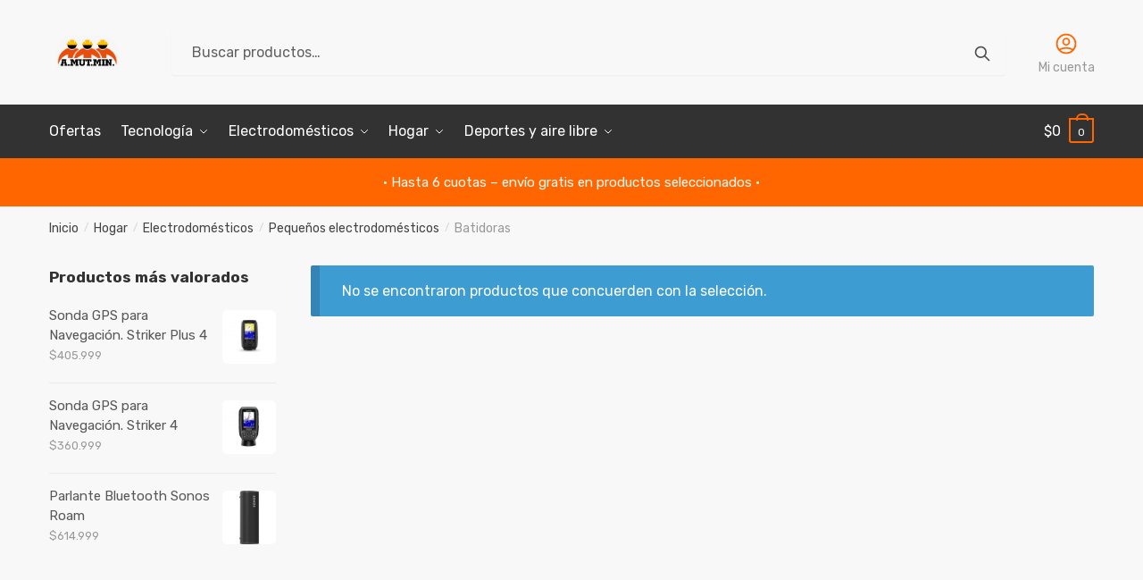

--- FILE ---
content_type: text/html; charset=UTF-8
request_url: https://www.amutminshop.org.ar/categoria/hogar/electrodomesticos/pequenos-electrodomesticos/batidoras/
body_size: 11847
content:
<!doctype html>
<html lang="es-AR">
<head>
<meta charset="UTF-8">
<meta name="viewport" content="height=device-height, width=device-width, initial-scale=1, maximum-scale=1">
<link rel="profile" href="https://gmpg.org/xfn/11">
<link rel="pingback" href="https://www.amutminshop.org.ar/xmlrpc.php">

<meta name='robots' content='index, follow, max-image-preview:large, max-snippet:-1, max-video-preview:-1' />

	<!-- This site is optimized with the Yoast SEO plugin v16.5 - https://yoast.com/wordpress/plugins/seo/ -->
	<title>Batidoras archivos - Amutmin Shop</title>
	<link rel="canonical" href="https://www.amutminshop.org.ar/categoria/hogar/electrodomesticos/pequenos-electrodomesticos/batidoras/" />
	<meta property="og:locale" content="es_ES" />
	<meta property="og:type" content="article" />
	<meta property="og:title" content="Batidoras archivos - Amutmin Shop" />
	<meta property="og:url" content="https://www.amutminshop.org.ar/categoria/hogar/electrodomesticos/pequenos-electrodomesticos/batidoras/" />
	<meta property="og:site_name" content="Amutmin Shop" />
	<meta name="twitter:card" content="summary_large_image" />
	<script type="application/ld+json" class="yoast-schema-graph">{"@context":"https://schema.org","@graph":[{"@type":"WebSite","@id":"https://www.amutminshop.org.ar/#website","url":"https://www.amutminshop.org.ar/","name":"Amutmin Shop","description":"Amutmin Shop","potentialAction":[{"@type":"SearchAction","target":"https://www.amutminshop.org.ar/?s={search_term_string}","query-input":"required name=search_term_string"}],"inLanguage":"es-AR"},{"@type":"CollectionPage","@id":"https://www.amutminshop.org.ar/categoria/hogar/electrodomesticos/pequenos-electrodomesticos/batidoras/#webpage","url":"https://www.amutminshop.org.ar/categoria/hogar/electrodomesticos/pequenos-electrodomesticos/batidoras/","name":"Batidoras archivos - Amutmin Shop","isPartOf":{"@id":"https://www.amutminshop.org.ar/#website"},"breadcrumb":{"@id":"https://www.amutminshop.org.ar/categoria/hogar/electrodomesticos/pequenos-electrodomesticos/batidoras/#breadcrumb"},"inLanguage":"es-AR","potentialAction":[{"@type":"ReadAction","target":["https://www.amutminshop.org.ar/categoria/hogar/electrodomesticos/pequenos-electrodomesticos/batidoras/"]}]},{"@type":"BreadcrumbList","@id":"https://www.amutminshop.org.ar/categoria/hogar/electrodomesticos/pequenos-electrodomesticos/batidoras/#breadcrumb","itemListElement":[{"@type":"ListItem","position":1,"name":"Inicio","item":"https://www.amutminshop.org.ar/"},{"@type":"ListItem","position":2,"name":"Hogar","item":"https://www.amutminshop.org.ar/categoria/hogar/"},{"@type":"ListItem","position":3,"name":"Electrodom\u00e9sticos","item":"https://www.amutminshop.org.ar/categoria/hogar/electrodomesticos/"},{"@type":"ListItem","position":4,"name":"Peque\u00f1os electrodom\u00e9sticos","item":"https://www.amutminshop.org.ar/categoria/hogar/electrodomesticos/pequenos-electrodomesticos/"},{"@type":"ListItem","position":5,"name":"Batidoras"}]}]}</script>
	<!-- / Yoast SEO plugin. -->


<link rel='dns-prefetch' href='//fonts.googleapis.com' />
<link rel='dns-prefetch' href='//s.w.org' />
<link rel="alternate" type="application/rss+xml" title="Amutmin Shop &raquo; Feed" href="https://www.amutminshop.org.ar/feed/" />
<link rel="alternate" type="application/rss+xml" title="Amutmin Shop &raquo; RSS de los comentarios" href="https://www.amutminshop.org.ar/comments/feed/" />
<link rel="alternate" type="application/rss+xml" title="Amutmin Shop &raquo; Batidoras Categoría Feed" href="https://www.amutminshop.org.ar/categoria/hogar/electrodomesticos/pequenos-electrodomesticos/batidoras/feed/" />
<script type="text/javascript">
window._wpemojiSettings = {"baseUrl":"https:\/\/s.w.org\/images\/core\/emoji\/13.1.0\/72x72\/","ext":".png","svgUrl":"https:\/\/s.w.org\/images\/core\/emoji\/13.1.0\/svg\/","svgExt":".svg","source":{"concatemoji":"https:\/\/www.amutminshop.org.ar\/wp-includes\/js\/wp-emoji-release.min.js?ver=5.9.3"}};
/*! This file is auto-generated */
!function(e,a,t){var n,r,o,i=a.createElement("canvas"),p=i.getContext&&i.getContext("2d");function s(e,t){var a=String.fromCharCode;p.clearRect(0,0,i.width,i.height),p.fillText(a.apply(this,e),0,0);e=i.toDataURL();return p.clearRect(0,0,i.width,i.height),p.fillText(a.apply(this,t),0,0),e===i.toDataURL()}function c(e){var t=a.createElement("script");t.src=e,t.defer=t.type="text/javascript",a.getElementsByTagName("head")[0].appendChild(t)}for(o=Array("flag","emoji"),t.supports={everything:!0,everythingExceptFlag:!0},r=0;r<o.length;r++)t.supports[o[r]]=function(e){if(!p||!p.fillText)return!1;switch(p.textBaseline="top",p.font="600 32px Arial",e){case"flag":return s([127987,65039,8205,9895,65039],[127987,65039,8203,9895,65039])?!1:!s([55356,56826,55356,56819],[55356,56826,8203,55356,56819])&&!s([55356,57332,56128,56423,56128,56418,56128,56421,56128,56430,56128,56423,56128,56447],[55356,57332,8203,56128,56423,8203,56128,56418,8203,56128,56421,8203,56128,56430,8203,56128,56423,8203,56128,56447]);case"emoji":return!s([10084,65039,8205,55357,56613],[10084,65039,8203,55357,56613])}return!1}(o[r]),t.supports.everything=t.supports.everything&&t.supports[o[r]],"flag"!==o[r]&&(t.supports.everythingExceptFlag=t.supports.everythingExceptFlag&&t.supports[o[r]]);t.supports.everythingExceptFlag=t.supports.everythingExceptFlag&&!t.supports.flag,t.DOMReady=!1,t.readyCallback=function(){t.DOMReady=!0},t.supports.everything||(n=function(){t.readyCallback()},a.addEventListener?(a.addEventListener("DOMContentLoaded",n,!1),e.addEventListener("load",n,!1)):(e.attachEvent("onload",n),a.attachEvent("onreadystatechange",function(){"complete"===a.readyState&&t.readyCallback()})),(n=t.source||{}).concatemoji?c(n.concatemoji):n.wpemoji&&n.twemoji&&(c(n.twemoji),c(n.wpemoji)))}(window,document,window._wpemojiSettings);
</script>
<style type="text/css">
img.wp-smiley,
img.emoji {
	display: inline !important;
	border: none !important;
	box-shadow: none !important;
	height: 1em !important;
	width: 1em !important;
	margin: 0 0.07em !important;
	vertical-align: -0.1em !important;
	background: none !important;
	padding: 0 !important;
}
</style>
	<link rel='stylesheet' id='wp-block-library-css'  href='https://www.amutminshop.org.ar/wp-includes/css/dist/block-library/style.min.css?ver=5.9.3' type='text/css' media='all' />
<link rel='stylesheet' id='wc-block-vendors-style-css'  href='https://www.amutminshop.org.ar/wp-content/plugins/woocommerce/packages/woocommerce-blocks/build/vendors-style.css?ver=4.7.2' type='text/css' media='all' />
<link rel='stylesheet' id='wc-block-style-css'  href='https://www.amutminshop.org.ar/wp-content/plugins/woocommerce/packages/woocommerce-blocks/build/style.css?ver=4.7.2' type='text/css' media='all' />
<style id='global-styles-inline-css' type='text/css'>
body{--wp--preset--color--black: #000000;--wp--preset--color--cyan-bluish-gray: #abb8c3;--wp--preset--color--white: #ffffff;--wp--preset--color--pale-pink: #f78da7;--wp--preset--color--vivid-red: #cf2e2e;--wp--preset--color--luminous-vivid-orange: #ff6900;--wp--preset--color--luminous-vivid-amber: #fcb900;--wp--preset--color--light-green-cyan: #7bdcb5;--wp--preset--color--vivid-green-cyan: #00d084;--wp--preset--color--pale-cyan-blue: #8ed1fc;--wp--preset--color--vivid-cyan-blue: #0693e3;--wp--preset--color--vivid-purple: #9b51e0;--wp--preset--gradient--vivid-cyan-blue-to-vivid-purple: linear-gradient(135deg,rgba(6,147,227,1) 0%,rgb(155,81,224) 100%);--wp--preset--gradient--light-green-cyan-to-vivid-green-cyan: linear-gradient(135deg,rgb(122,220,180) 0%,rgb(0,208,130) 100%);--wp--preset--gradient--luminous-vivid-amber-to-luminous-vivid-orange: linear-gradient(135deg,rgba(252,185,0,1) 0%,rgba(255,105,0,1) 100%);--wp--preset--gradient--luminous-vivid-orange-to-vivid-red: linear-gradient(135deg,rgba(255,105,0,1) 0%,rgb(207,46,46) 100%);--wp--preset--gradient--very-light-gray-to-cyan-bluish-gray: linear-gradient(135deg,rgb(238,238,238) 0%,rgb(169,184,195) 100%);--wp--preset--gradient--cool-to-warm-spectrum: linear-gradient(135deg,rgb(74,234,220) 0%,rgb(151,120,209) 20%,rgb(207,42,186) 40%,rgb(238,44,130) 60%,rgb(251,105,98) 80%,rgb(254,248,76) 100%);--wp--preset--gradient--blush-light-purple: linear-gradient(135deg,rgb(255,206,236) 0%,rgb(152,150,240) 100%);--wp--preset--gradient--blush-bordeaux: linear-gradient(135deg,rgb(254,205,165) 0%,rgb(254,45,45) 50%,rgb(107,0,62) 100%);--wp--preset--gradient--luminous-dusk: linear-gradient(135deg,rgb(255,203,112) 0%,rgb(199,81,192) 50%,rgb(65,88,208) 100%);--wp--preset--gradient--pale-ocean: linear-gradient(135deg,rgb(255,245,203) 0%,rgb(182,227,212) 50%,rgb(51,167,181) 100%);--wp--preset--gradient--electric-grass: linear-gradient(135deg,rgb(202,248,128) 0%,rgb(113,206,126) 100%);--wp--preset--gradient--midnight: linear-gradient(135deg,rgb(2,3,129) 0%,rgb(40,116,252) 100%);--wp--preset--duotone--dark-grayscale: url('#wp-duotone-dark-grayscale');--wp--preset--duotone--grayscale: url('#wp-duotone-grayscale');--wp--preset--duotone--purple-yellow: url('#wp-duotone-purple-yellow');--wp--preset--duotone--blue-red: url('#wp-duotone-blue-red');--wp--preset--duotone--midnight: url('#wp-duotone-midnight');--wp--preset--duotone--magenta-yellow: url('#wp-duotone-magenta-yellow');--wp--preset--duotone--purple-green: url('#wp-duotone-purple-green');--wp--preset--duotone--blue-orange: url('#wp-duotone-blue-orange');--wp--preset--font-size--small: 13px;--wp--preset--font-size--medium: 20px;--wp--preset--font-size--large: 36px;--wp--preset--font-size--x-large: 42px;}.has-black-color{color: var(--wp--preset--color--black) !important;}.has-cyan-bluish-gray-color{color: var(--wp--preset--color--cyan-bluish-gray) !important;}.has-white-color{color: var(--wp--preset--color--white) !important;}.has-pale-pink-color{color: var(--wp--preset--color--pale-pink) !important;}.has-vivid-red-color{color: var(--wp--preset--color--vivid-red) !important;}.has-luminous-vivid-orange-color{color: var(--wp--preset--color--luminous-vivid-orange) !important;}.has-luminous-vivid-amber-color{color: var(--wp--preset--color--luminous-vivid-amber) !important;}.has-light-green-cyan-color{color: var(--wp--preset--color--light-green-cyan) !important;}.has-vivid-green-cyan-color{color: var(--wp--preset--color--vivid-green-cyan) !important;}.has-pale-cyan-blue-color{color: var(--wp--preset--color--pale-cyan-blue) !important;}.has-vivid-cyan-blue-color{color: var(--wp--preset--color--vivid-cyan-blue) !important;}.has-vivid-purple-color{color: var(--wp--preset--color--vivid-purple) !important;}.has-black-background-color{background-color: var(--wp--preset--color--black) !important;}.has-cyan-bluish-gray-background-color{background-color: var(--wp--preset--color--cyan-bluish-gray) !important;}.has-white-background-color{background-color: var(--wp--preset--color--white) !important;}.has-pale-pink-background-color{background-color: var(--wp--preset--color--pale-pink) !important;}.has-vivid-red-background-color{background-color: var(--wp--preset--color--vivid-red) !important;}.has-luminous-vivid-orange-background-color{background-color: var(--wp--preset--color--luminous-vivid-orange) !important;}.has-luminous-vivid-amber-background-color{background-color: var(--wp--preset--color--luminous-vivid-amber) !important;}.has-light-green-cyan-background-color{background-color: var(--wp--preset--color--light-green-cyan) !important;}.has-vivid-green-cyan-background-color{background-color: var(--wp--preset--color--vivid-green-cyan) !important;}.has-pale-cyan-blue-background-color{background-color: var(--wp--preset--color--pale-cyan-blue) !important;}.has-vivid-cyan-blue-background-color{background-color: var(--wp--preset--color--vivid-cyan-blue) !important;}.has-vivid-purple-background-color{background-color: var(--wp--preset--color--vivid-purple) !important;}.has-black-border-color{border-color: var(--wp--preset--color--black) !important;}.has-cyan-bluish-gray-border-color{border-color: var(--wp--preset--color--cyan-bluish-gray) !important;}.has-white-border-color{border-color: var(--wp--preset--color--white) !important;}.has-pale-pink-border-color{border-color: var(--wp--preset--color--pale-pink) !important;}.has-vivid-red-border-color{border-color: var(--wp--preset--color--vivid-red) !important;}.has-luminous-vivid-orange-border-color{border-color: var(--wp--preset--color--luminous-vivid-orange) !important;}.has-luminous-vivid-amber-border-color{border-color: var(--wp--preset--color--luminous-vivid-amber) !important;}.has-light-green-cyan-border-color{border-color: var(--wp--preset--color--light-green-cyan) !important;}.has-vivid-green-cyan-border-color{border-color: var(--wp--preset--color--vivid-green-cyan) !important;}.has-pale-cyan-blue-border-color{border-color: var(--wp--preset--color--pale-cyan-blue) !important;}.has-vivid-cyan-blue-border-color{border-color: var(--wp--preset--color--vivid-cyan-blue) !important;}.has-vivid-purple-border-color{border-color: var(--wp--preset--color--vivid-purple) !important;}.has-vivid-cyan-blue-to-vivid-purple-gradient-background{background: var(--wp--preset--gradient--vivid-cyan-blue-to-vivid-purple) !important;}.has-light-green-cyan-to-vivid-green-cyan-gradient-background{background: var(--wp--preset--gradient--light-green-cyan-to-vivid-green-cyan) !important;}.has-luminous-vivid-amber-to-luminous-vivid-orange-gradient-background{background: var(--wp--preset--gradient--luminous-vivid-amber-to-luminous-vivid-orange) !important;}.has-luminous-vivid-orange-to-vivid-red-gradient-background{background: var(--wp--preset--gradient--luminous-vivid-orange-to-vivid-red) !important;}.has-very-light-gray-to-cyan-bluish-gray-gradient-background{background: var(--wp--preset--gradient--very-light-gray-to-cyan-bluish-gray) !important;}.has-cool-to-warm-spectrum-gradient-background{background: var(--wp--preset--gradient--cool-to-warm-spectrum) !important;}.has-blush-light-purple-gradient-background{background: var(--wp--preset--gradient--blush-light-purple) !important;}.has-blush-bordeaux-gradient-background{background: var(--wp--preset--gradient--blush-bordeaux) !important;}.has-luminous-dusk-gradient-background{background: var(--wp--preset--gradient--luminous-dusk) !important;}.has-pale-ocean-gradient-background{background: var(--wp--preset--gradient--pale-ocean) !important;}.has-electric-grass-gradient-background{background: var(--wp--preset--gradient--electric-grass) !important;}.has-midnight-gradient-background{background: var(--wp--preset--gradient--midnight) !important;}.has-small-font-size{font-size: var(--wp--preset--font-size--small) !important;}.has-medium-font-size{font-size: var(--wp--preset--font-size--medium) !important;}.has-large-font-size{font-size: var(--wp--preset--font-size--large) !important;}.has-x-large-font-size{font-size: var(--wp--preset--font-size--x-large) !important;}
</style>
<link rel='stylesheet' id='amuntminauth-css'  href='https://www.amutminshop.org.ar/wp-content/plugins/amutminauth//css/amutminauth.css?ver=1.5' type='text/css' media='all' />
<link rel='stylesheet' id='commercekit-wishlist-css-css'  href='https://www.amutminshop.org.ar/wp-content/plugins/commercegurus-commercekit/assets/css/wishlist.css?ver=1.1.7' type='text/css' media='all' />
<link rel='stylesheet' id='pafe-extension-style-free-css'  href='https://www.amutminshop.org.ar/wp-content/plugins/piotnet-addons-for-elementor/assets/css/minify/extension.min.css?ver=2.4.30' type='text/css' media='all' />
<style id='woocommerce-inline-inline-css' type='text/css'>
.woocommerce form .form-row .required { visibility: visible; }
</style>
<link rel='stylesheet' id='parent-style-css'  href='https://www.amutminshop.org.ar/wp-content/themes/shoptimizer/style.css?ver=5.9.3' type='text/css' media='all' />
<link rel='stylesheet' id='frontaly-css'  href='https://www.amutminshop.org.ar/wp-content/themes/shoptimizer-child/assets/css/frontaly/frontaly_style.css?ver=2.8' type='text/css' media='all' />
<link rel='stylesheet' id='google-fonts-css'  href='https://fonts.googleapis.com/css?family=Roboto%3A100%2C100italic%2C200%2C200italic%2C300%2C300italic%2C400%2C400italic%2C500%2C500italic%2C600%2C600italic%2C700%2C700italic%2C800%2C800italic%2C900%2C900italic%7CRoboto+Slab%3A100%2C100italic%2C200%2C200italic%2C300%2C300italic%2C400%2C400italic%2C500%2C500italic%2C600%2C600italic%2C700%2C700italic%2C800%2C800italic%2C900%2C900italic%7CRubik%3A100%2C100italic%2C200%2C200italic%2C300%2C300italic%2C400%2C400italic%2C500%2C500italic%2C600%2C600italic%2C700%2C700italic%2C800%2C800italic%2C900%2C900italic&#038;display=auto&#038;ver=5.9.3' type='text/css' media='all' />
<link rel='stylesheet' id='shoptimizer-style-css'  href='https://www.amutminshop.org.ar/wp-content/themes/shoptimizer-child/style.css?ver=5.9.3' type='text/css' media='all' />
<link rel='stylesheet' id='shoptimizer-main-min-css'  href='https://www.amutminshop.org.ar/wp-content/themes/shoptimizer/assets/css/main/main.min.css?ver=2.2.9' type='text/css' media='all' />
<link rel='stylesheet' id='shoptimizer-blog-min-css'  href='https://www.amutminshop.org.ar/wp-content/themes/shoptimizer/assets/css/main/blog.min.css?ver=2.2.9' type='text/css' media='all' />
<link rel='stylesheet' id='shoptimizer-rivolicons-css'  href='https://www.amutminshop.org.ar/wp-content/themes/shoptimizer/assets/css/base/rubik.css?ver=2.2.9' type='text/css' media='all' />
<link rel='stylesheet' id='pwb-styles-frontend-css'  href='https://www.amutminshop.org.ar/wp-content/plugins/perfect-woocommerce-brands/build/frontend/css/style.css?ver=3.4.2' type='text/css' media='all' />
<link rel='stylesheet' id='shoptimizer-woocommerce-min-css'  href='https://www.amutminshop.org.ar/wp-content/themes/shoptimizer/assets/css/main/woocommerce.min.css?ver=2.2.9' type='text/css' media='all' />
<link rel='stylesheet' id='shoptimizer-child-style-css'  href='https://www.amutminshop.org.ar/wp-content/themes/shoptimizer-child/style.css?ver=0.0.2' type='text/css' media='all' />
<script type='text/javascript' src='https://www.amutminshop.org.ar/wp-includes/js/jquery/jquery.min.js?ver=3.6.0' id='jquery-core-js'></script>
<script type='text/javascript' src='https://www.amutminshop.org.ar/wp-includes/js/jquery/jquery-migrate.min.js?ver=3.3.2' id='jquery-migrate-js'></script>
<script type='text/javascript' src='https://www.amutminshop.org.ar/wp-content/plugins/amutminauth//js/jquery.mask.min.js?ver=5.9.3' id='jquery.mask-script-js'></script>
<script type='text/javascript' id='amutminauth-script-js-extra'>
/* <![CDATA[ */
var ajax_object = {"ajax_url":"https:\/\/www.amutminshop.org.ar\/wp-admin\/admin-ajax.php","we_value":"1234"};
/* ]]> */
</script>
<script type='text/javascript' src='https://www.amutminshop.org.ar/wp-content/plugins/amutminauth//js/amutminauth.js?v=12&#038;ver=5.9.3' id='amutminauth-script-js'></script>
<script type='text/javascript' src='https://www.amutminshop.org.ar/wp-content/plugins/piotnet-addons-for-elementor/assets/js/minify/extension.min.js?ver=2.4.30' id='pafe-extension-free-js'></script>
<link rel="https://api.w.org/" href="https://www.amutminshop.org.ar/wp-json/" /><link rel="EditURI" type="application/rsd+xml" title="RSD" href="https://www.amutminshop.org.ar/xmlrpc.php?rsd" />
<link rel="wlwmanifest" type="application/wlwmanifest+xml" href="https://www.amutminshop.org.ar/wp-includes/wlwmanifest.xml" /> 
<meta name="generator" content="WordPress 5.9.3" />
<meta name="generator" content="WooCommerce 5.2.2" />
	<script type="text/javascript">
		var commercekit_ajs = {"ajax_url":"https:\/\/www.amutminshop.org.ar\/wp-admin\/admin-ajax.php"}	</script>
	<!-- Google tag (gtag.js) --> <script async src="https://www.googletagmanager.com/gtag/js?id=G-S0BNJR144E"></script> <script> window.dataLayer = window.dataLayer || []; function gtag(){dataLayer.push(arguments);} gtag('js', new Date()); gtag('config', 'G-S0BNJR144E'); </script>		<link rel="preload" href="https://www.amutminshop.org.ar/wp-content/themes/shoptimizer/assets/fonts/Rubik-Regular.ttf" as="font" type="font/tff" crossorigin="anonymous">
	
	<noscript><style>.woocommerce-product-gallery{ opacity: 1 !important; }</style></noscript>
	<link rel="icon" href="https://www.amutminshop.org.ar/wp-content/uploads/2021/01/cropped-FAVICON-32x32.png" sizes="32x32" />
<link rel="icon" href="https://www.amutminshop.org.ar/wp-content/uploads/2021/01/cropped-FAVICON-192x192.png" sizes="192x192" />
<link rel="apple-touch-icon" href="https://www.amutminshop.org.ar/wp-content/uploads/2021/01/cropped-FAVICON-180x180.png" />
<meta name="msapplication-TileImage" content="https://www.amutminshop.org.ar/wp-content/uploads/2021/01/cropped-FAVICON-270x270.png" />
<style id="wpforms-css-vars-root">
				:root {
					--wpforms-field-border-radius: 3px;
--wpforms-field-border-style: solid;
--wpforms-field-border-size: 1px;
--wpforms-field-background-color: #ffffff;
--wpforms-field-border-color: rgba( 0, 0, 0, 0.25 );
--wpforms-field-border-color-spare: rgba( 0, 0, 0, 0.25 );
--wpforms-field-text-color: rgba( 0, 0, 0, 0.7 );
--wpforms-field-menu-color: #ffffff;
--wpforms-label-color: rgba( 0, 0, 0, 0.85 );
--wpforms-label-sublabel-color: rgba( 0, 0, 0, 0.55 );
--wpforms-label-error-color: #d63637;
--wpforms-button-border-radius: 3px;
--wpforms-button-border-style: none;
--wpforms-button-border-size: 1px;
--wpforms-button-background-color: #066aab;
--wpforms-button-border-color: #066aab;
--wpforms-button-text-color: #ffffff;
--wpforms-page-break-color: #066aab;
--wpforms-background-image: none;
--wpforms-background-position: center center;
--wpforms-background-repeat: no-repeat;
--wpforms-background-size: cover;
--wpforms-background-width: 100px;
--wpforms-background-height: 100px;
--wpforms-background-color: rgba( 0, 0, 0, 0 );
--wpforms-background-url: none;
--wpforms-container-padding: 0px;
--wpforms-container-border-style: none;
--wpforms-container-border-width: 1px;
--wpforms-container-border-color: #000000;
--wpforms-container-border-radius: 3px;
--wpforms-field-size-input-height: 43px;
--wpforms-field-size-input-spacing: 15px;
--wpforms-field-size-font-size: 16px;
--wpforms-field-size-line-height: 19px;
--wpforms-field-size-padding-h: 14px;
--wpforms-field-size-checkbox-size: 16px;
--wpforms-field-size-sublabel-spacing: 5px;
--wpforms-field-size-icon-size: 1;
--wpforms-label-size-font-size: 16px;
--wpforms-label-size-line-height: 19px;
--wpforms-label-size-sublabel-font-size: 14px;
--wpforms-label-size-sublabel-line-height: 17px;
--wpforms-button-size-font-size: 17px;
--wpforms-button-size-height: 41px;
--wpforms-button-size-padding-h: 15px;
--wpforms-button-size-margin-top: 10px;
--wpforms-container-shadow-size-box-shadow: none;

				}
			</style>
</head>

<body class="archive tax-product_cat term-batidoras term-1278 wp-custom-logo theme-shoptimizer woocommerce woocommerce-page woocommerce-no-js sticky-m sticky-d sticky-b left-woocommerce-sidebar right-archives-sidebar right-page-sidebar right-post-sidebar wc-active product-align-center min-ck elementor-default elementor-kit-18328">



<div class="mobile-menu close-drawer"></div>
<div id="page" class="hfeed site">

			<a class="skip-link screen-reader-text" href="#site-navigation">Skip to navigation</a>
		<a class="skip-link screen-reader-text" href="#content">Skip to content</a>
				<div class="shoptimizer-mini-cart-wrap">
			<div id="ajax-loading">
				<div class="shoptimizer-loader">
					<div class="spinner">
					<div class="bounce1"></div>
					<div class="bounce2"></div>
					<div class="bounce3"></div>
					</div>
				</div>
			</div>
			<div class="cart-drawer-heading">Carrito</div>
			<div class="close-drawer"></div>

			<div class="widget woocommerce widget_shopping_cart"><div class="widget_shopping_cart_content"></div></div></div>	
			
	
			
		
	<header id="masthead" class="site-header">

		<div class="menu-overlay"></div>

		<div class="main-header col-full">

					<div class="site-branding">
			<button class="menu-toggle" aria-label="Menu" aria-controls="site-navigation" aria-expanded="false">
				<span class="bar"></span><span class="bar"></span><span class="bar"></span>
								<span class="bar-text">MENU</span>
					
			</button>
			<a href="https://www.amutminshop.org.ar/" class="custom-logo-link"><img width="235" height="100" src="https://www.amutminshop.org.ar/wp-content/uploads/2021/01/cropped-AMUTMIN-logo-avatar.png" class="custom-logo" alt="Amutmin Shop" srcset="https://www.amutminshop.org.ar/wp-content/uploads/2021/01/cropped-AMUTMIN-logo-avatar.png 235w, https://www.amutminshop.org.ar/wp-content/uploads/2021/01/cropped-AMUTMIN-logo-avatar-150x64.png 150w" sizes="(max-width: 235px) 100vw, 235px" /></a>		</div>
					
															<div class="site-search">
							<div class="widget woocommerce widget_product_search"><form role="search" method="get" class="woocommerce-product-search" action="https://www.amutminshop.org.ar/">
	<label class="screen-reader-text" for="woocommerce-product-search-field-0">Buscar por:</label>
	<input type="search" id="woocommerce-product-search-field-0" class="search-field" placeholder="Buscar productos&hellip;" value="" name="s" />
	<button type="submit" value="Buscar">Buscar</button>
	<input type="hidden" name="post_type" value="product" />
</form>
</div>						</div>
																<nav class="secondary-navigation" aria-label="Secondary Navigation">
					<div class="menu-secondary-menu-container"><ul id="menu-secondary-menu" class="menu"><li id="menu-item-1235" class="menu-item menu-item-type-custom menu-item-object-custom menu-item-1235"><a href="/mi-cuenta">Mi cuenta<div class="icon-wrapper"><svg xmlns="http://www.w3.org/2000/svg" fill="none" viewBox="0 0 24 24" stroke="currentColor">
  <path stroke-linecap="round" stroke-linejoin="round" stroke-width="2" d="M5.121 17.804A13.937 13.937 0 0112 16c2.5 0 4.847.655 6.879 1.804M15 10a3 3 0 11-6 0 3 3 0 016 0zm6 2a9 9 0 11-18 0 9 9 0 0118 0z" />
</svg></div></a></li>
</ul></div>				</nav><!-- #site-navigation -->
								



		<ul class="site-header-cart menu">
			<li>			
	<div class="cart-click">

					<a class="cart-contents" href="#" title="View your shopping cart">
		
		<span class="amount"><span class="woocommerce-Price-amount amount"><span class="woocommerce-Price-currencySymbol">&#036;</span>0</span></span>

		
		<span class="count">0</span>
		
		
		

		</a>
	</div>	
		</li>
		</ul>
		
								<div class="s-observer"></div>
		
		</div>


	</header><!-- #masthead -->

	
	<div class="col-full-nav">

	<div class="shoptimizer-primary-navigation col-full">			
															<div class="site-search">
							<div class="widget woocommerce widget_product_search"><form role="search" method="get" class="woocommerce-product-search" action="https://www.amutminshop.org.ar/">
	<label class="screen-reader-text" for="woocommerce-product-search-field-1">Buscar por:</label>
	<input type="search" id="woocommerce-product-search-field-1" class="search-field" placeholder="Buscar productos&hellip;" value="" name="s" />
	<button type="submit" value="Buscar">Buscar</button>
	<input type="hidden" name="post_type" value="product" />
</form>
</div>						</div>
														<nav id="site-navigation" class="main-navigation" aria-label="Primary Navigation">

						<div class="primary-navigation with-logo">
			
							
					<div class="logo-mark">
						<a href="#" rel="home">
							<img class="lazy" src="[data-uri]" data-src="https://www.amutminshop.org.ar/wp-content/uploads/2020/12/isoSticky-2-1.png" data-srcset="https://www.amutminshop.org.ar/wp-content/uploads/2020/12/isoSticky-2-1.png" alt="Amutmin Shop" />
						</a>    
					</div>

						
						<div class="menu-primary-menu-container">
				<ul id="menu-menu-amutmin-principal" class="menu"><li id="nav-menu-item-13627" class="menu-item menu-item-type-taxonomy menu-item-object-product_cat"><a href="https://www.amutminshop.org.ar/categoria/ofertas/" class="menu-link main-menu-link"><span>Ofertas</span></a></li>
<li id="nav-menu-item-13652" class="menu-item menu-item-type-taxonomy menu-item-object-product_cat menu-item-has-children"><a href="https://www.amutminshop.org.ar/categoria/tecnologia/" class="menu-link main-menu-link"><span>Tecnología</span></a><span class="caret"></span>
<div class='sub-menu-wrapper'><div class='container'><ul class='sub-menu'>
	<li id="nav-menu-item-13978" class="menu-item menu-item-type-taxonomy menu-item-object-product_cat"><a href="https://www.amutminshop.org.ar/categoria/tecnologia/celulares/" class="menu-link sub-menu-link"><span>Celulares</span></a></li>
	<li id="nav-menu-item-13653" class="menu-item menu-item-type-taxonomy menu-item-object-product_cat menu-item-has-children"><a href="https://www.amutminshop.org.ar/categoria/tecnologia/gaming-y-videojuegos/" class="menu-link sub-menu-link"><span>Gaming y videojuegos</span></a><span class="caret"></span>
	<div class='sub-menu-wrapper'><div class='container'><ul class='sub-menu'>
		<li id="nav-menu-item-13654" class="menu-item menu-item-type-taxonomy menu-item-object-product_cat"><a href="https://www.amutminshop.org.ar/categoria/tecnologia/gaming-y-videojuegos/consolas/" class="menu-link sub-menu-link"><span>Consolas</span></a></li>
		<li id="nav-menu-item-13678" class="menu-item menu-item-type-taxonomy menu-item-object-product_cat"><a href="https://www.amutminshop.org.ar/categoria/tecnologia/gaming-y-videojuegos/notebooks-gamer/" class="menu-link sub-menu-link"><span>Notebooks gamer</span></a></li>
		<li id="nav-menu-item-13656" class="menu-item menu-item-type-taxonomy menu-item-object-product_cat"><a href="https://www.amutminshop.org.ar/categoria/tecnologia/gaming-y-videojuegos/perifericos-g/" class="menu-link sub-menu-link"><span>Periféricos</span></a></li>
		<li id="nav-menu-item-13655" class="menu-item menu-item-type-taxonomy menu-item-object-product_cat"><a href="https://www.amutminshop.org.ar/categoria/tecnologia/gaming-y-videojuegos/sillas-gamer/" class="menu-link sub-menu-link"><span>Sillas Gamer</span></a></li>
	</ul></div></div>
</li>
	<li id="nav-menu-item-11973" class="menu-item menu-item-type-taxonomy menu-item-object-product_cat menu-item-has-children"><a href="https://www.amutminshop.org.ar/categoria/tecnologia/informatica/" class="menu-link sub-menu-link"><span>Informática</span></a><span class="caret"></span>
	<div class='sub-menu-wrapper'><div class='container'><ul class='sub-menu'>
		<li id="nav-menu-item-14582" class="menu-item menu-item-type-taxonomy menu-item-object-product_cat menu-item-has-children"><a href="https://www.amutminshop.org.ar/categoria/tecnologia/accesorios-informaticos/" class="menu-link sub-menu-link"><span>Accesorios informaticos</span></a><span class="caret"></span>
		<div class='sub-menu-wrapper'><div class='container'><ul class='sub-menu'>
			<li id="nav-menu-item-14583" class="menu-item menu-item-type-taxonomy menu-item-object-product_cat"><a href="https://www.amutminshop.org.ar/categoria/tecnologia/accesorios-informaticos/mochilas/" class="menu-link sub-menu-link"><span>Mochilas</span></a></li>
		</ul></div></div>
</li>
		<li id="nav-menu-item-13245" class="menu-item menu-item-type-taxonomy menu-item-object-product_cat"><a href="https://www.amutminshop.org.ar/categoria/tecnologia/informatica/all-in-one/" class="menu-link sub-menu-link"><span>All in One</span></a></li>
		<li id="nav-menu-item-13246" class="menu-item menu-item-type-taxonomy menu-item-object-product_cat"><a href="https://www.amutminshop.org.ar/categoria/tecnologia/informatica/monitores/" class="menu-link sub-menu-link"><span>Monitores</span></a></li>
		<li id="nav-menu-item-12760" class="menu-item menu-item-type-taxonomy menu-item-object-product_cat"><a href="https://www.amutminshop.org.ar/categoria/tecnologia/informatica/notebooks/" class="menu-link sub-menu-link"><span>Notebooks</span></a></li>
		<li id="nav-menu-item-12762" class="menu-item menu-item-type-taxonomy menu-item-object-product_cat"><a href="https://www.amutminshop.org.ar/categoria/tecnologia/informatica/tablets/" class="menu-link sub-menu-link"><span>Tablets</span></a></li>
		<li id="nav-menu-item-12763" class="menu-item menu-item-type-taxonomy menu-item-object-product_cat"><a href="https://www.amutminshop.org.ar/categoria/tecnologia/informatica/teclados-y-mouses/" class="menu-link sub-menu-link"><span>Teclados y mouses</span></a></li>
	</ul></div></div>
</li>
	<li id="nav-menu-item-11974" class="menu-item menu-item-type-taxonomy menu-item-object-product_cat menu-item-has-children"><a href="https://www.amutminshop.org.ar/categoria/tecnologia/tv-audio-y-video/" class="menu-link sub-menu-link"><span>Tv, Audio y video</span></a><span class="caret"></span>
	<div class='sub-menu-wrapper'><div class='container'><ul class='sub-menu'>
		<li id="nav-menu-item-14641" class="menu-item menu-item-type-taxonomy menu-item-object-product_cat"><a href="https://www.amutminshop.org.ar/categoria/tecnologia/tv-audio-y-video/smart-box/" class="menu-link sub-menu-link"><span>Smart Box</span></a></li>
		<li id="nav-menu-item-10571" class="menu-item menu-item-type-taxonomy menu-item-object-product_cat menu-item-has-children"><a href="https://www.amutminshop.org.ar/categoria/tecnologia/tv-audio-y-video/audio/" class="menu-link sub-menu-link"><span>Audio</span></a><span class="caret"></span>
		<div class='sub-menu-wrapper'><div class='container'><ul class='sub-menu'>
			<li id="nav-menu-item-10573" class="menu-item menu-item-type-taxonomy menu-item-object-product_cat"><a href="https://www.amutminshop.org.ar/categoria/tecnologia/tv-audio-y-video/audio/auriculares/" class="menu-link sub-menu-link"><span>Auriculares</span></a></li>
			<li id="nav-menu-item-10574" class="menu-item menu-item-type-taxonomy menu-item-object-product_cat"><a href="https://www.amutminshop.org.ar/categoria/tecnologia/tv-audio-y-video/audio/home-theater/" class="menu-link sub-menu-link"><span>Home Theater</span></a></li>
			<li id="nav-menu-item-10575" class="menu-item menu-item-type-taxonomy menu-item-object-product_cat"><a href="https://www.amutminshop.org.ar/categoria/tecnologia/tv-audio-y-video/audio/parlantes-portatiles/" class="menu-link sub-menu-link"><span>Parlantes portátiles</span></a></li>
		</ul></div></div>
</li>
		<li id="nav-menu-item-11980" class="menu-item menu-item-type-taxonomy menu-item-object-product_cat"><a href="https://www.amutminshop.org.ar/categoria/tecnologia/tv-audio-y-video/camaras/" class="menu-link sub-menu-link"><span>Cámaras</span></a></li>
		<li id="nav-menu-item-11978" class="menu-item menu-item-type-taxonomy menu-item-object-product_cat"><a href="https://www.amutminshop.org.ar/categoria/tecnologia/tv-audio-y-video/televisores/" class="menu-link sub-menu-link"><span>Televisores</span></a></li>
	</ul></div></div>
</li>
	<li id="nav-menu-item-13206" class="menu-item menu-item-type-taxonomy menu-item-object-product_cat menu-item-has-children"><a href="https://www.amutminshop.org.ar/categoria/tecnologia/seguridad/" class="menu-link sub-menu-link"><span>Seguridad y monitoreo</span></a><span class="caret"></span>
	<div class='sub-menu-wrapper'><div class='container'><ul class='sub-menu'>
		<li id="nav-menu-item-13208" class="menu-item menu-item-type-taxonomy menu-item-object-product_cat"><a href="https://www.amutminshop.org.ar/categoria/tecnologia/seguridad/camaras-de-seguridad/" class="menu-link sub-menu-link"><span>Cámaras de seguridad</span></a></li>
	</ul></div></div>
</li>
</ul></div></div>
</li>
<li id="nav-menu-item-13165" class="menu-item menu-item-type-taxonomy menu-item-object-product_cat current-product_cat-ancestor current-menu-ancestor menu-item-has-children"><a href="https://www.amutminshop.org.ar/categoria/hogar/electrodomesticos/" class="menu-link main-menu-link"><span>Electrodomésticos</span></a><span class="caret"></span>
<div class='sub-menu-wrapper'><div class='container'><ul class='sub-menu'>
	<li id="nav-menu-item-13166" class="menu-item menu-item-type-taxonomy menu-item-object-product_cat menu-item-has-children"><a href="https://www.amutminshop.org.ar/categoria/hogar/electrodomesticos/climatizacion/" class="menu-link sub-menu-link"><span>Climatización</span></a><span class="caret"></span>
	<div class='sub-menu-wrapper'><div class='container'><ul class='sub-menu'>
		<li id="nav-menu-item-15219" class="menu-item menu-item-type-taxonomy menu-item-object-product_cat"><a href="https://www.amutminshop.org.ar/categoria/hogar/electrodomesticos/climatizacion/ventiladores/" class="menu-link sub-menu-link"><span>Ventiladores</span></a></li>
		<li id="nav-menu-item-13167" class="menu-item menu-item-type-taxonomy menu-item-object-product_cat menu-item-has-children"><a href="https://www.amutminshop.org.ar/categoria/hogar/electrodomesticos/climatizacion/calefaccion/" class="menu-link sub-menu-link"><span>Calefacción</span></a><span class="caret"></span>
		<div class='sub-menu-wrapper'><div class='container'><ul class='sub-menu'>
			<li id="nav-menu-item-14828" class="menu-item menu-item-type-taxonomy menu-item-object-product_cat"><a href="https://www.amutminshop.org.ar/categoria/hogar/electrodomesticos/climatizacion/calefaccion/caloventores/" class="menu-link sub-menu-link"><span>Caloventores</span></a></li>
			<li id="nav-menu-item-13570" class="menu-item menu-item-type-taxonomy menu-item-object-product_cat"><a href="https://www.amutminshop.org.ar/categoria/hogar/electrodomesticos/climatizacion/calefaccion/estufas-a-gas/" class="menu-link sub-menu-link"><span>Estufas a Gas</span></a></li>
			<li id="nav-menu-item-13209" class="menu-item menu-item-type-taxonomy menu-item-object-product_cat"><a href="https://www.amutminshop.org.ar/categoria/hogar/electrodomesticos/climatizacion/calefaccion/splits/" class="menu-link sub-menu-link"><span>Splits caloventores</span></a></li>
			<li id="nav-menu-item-13210" class="menu-item menu-item-type-taxonomy menu-item-object-product_cat"><a href="https://www.amutminshop.org.ar/categoria/hogar/electrodomesticos/climatizacion/calefaccion/vitroconvectores/" class="menu-link sub-menu-link"><span>Vitroconvectores</span></a></li>
		</ul></div></div>
</li>
	</ul></div></div>
</li>
	<li id="nav-menu-item-13775" class="menu-item menu-item-type-taxonomy menu-item-object-product_cat menu-item-has-children"><a href="https://www.amutminshop.org.ar/categoria/hogar/electrodomesticos/grandes-electrodomesticos/" class="menu-link sub-menu-link"><span>Grandes Electrodomésticos</span></a><span class="caret"></span>
	<div class='sub-menu-wrapper'><div class='container'><ul class='sub-menu'>
		<li id="nav-menu-item-13776" class="menu-item menu-item-type-taxonomy menu-item-object-product_cat"><a href="https://www.amutminshop.org.ar/categoria/hogar/electrodomesticos/refrigeracion/heladeras/" class="menu-link sub-menu-link"><span>Heladeras</span></a></li>
		<li id="nav-menu-item-13577" class="menu-item menu-item-type-taxonomy menu-item-object-product_cat"><a href="https://www.amutminshop.org.ar/categoria/hogar/electrodomesticos/pequenos-electrodomesticos/hornos-electricos/" class="menu-link sub-menu-link"><span>Hornos Eléctricos</span></a></li>
		<li id="nav-menu-item-13578" class="menu-item menu-item-type-taxonomy menu-item-object-product_cat"><a href="https://www.amutminshop.org.ar/categoria/hogar/electrodomesticos/microondas/" class="menu-link sub-menu-link"><span>Microondas</span></a></li>
		<li id="nav-menu-item-14876" class="menu-item menu-item-type-taxonomy menu-item-object-product_cat"><a href="https://www.amutminshop.org.ar/categoria/hogar/limpieza/lavarropas/" class="menu-link sub-menu-link"><span>Lavarropas</span></a></li>
	</ul></div></div>
</li>
	<li id="nav-menu-item-13066" class="menu-item menu-item-type-taxonomy menu-item-object-product_cat current-product_cat-ancestor current-menu-ancestor current-menu-parent current-product_cat-parent menu-item-has-children"><a href="https://www.amutminshop.org.ar/categoria/hogar/electrodomesticos/pequenos-electrodomesticos/" class="menu-link sub-menu-link"><span>Pequeños Electrodomésticos</span></a><span class="caret"></span>
	<div class='sub-menu-wrapper'><div class='container'><ul class='sub-menu'>
		<li id="nav-menu-item-13067" class="menu-item menu-item-type-taxonomy menu-item-object-product_cat current-menu-item"><a href="https://www.amutminshop.org.ar/categoria/hogar/electrodomesticos/pequenos-electrodomesticos/batidoras/" class="menu-link sub-menu-link"><span>Batidoras</span></a></li>
		<li id="nav-menu-item-13579" class="menu-item menu-item-type-taxonomy menu-item-object-product_cat"><a href="https://www.amutminshop.org.ar/categoria/hogar/electrodomesticos/pequenos-electrodomesticos/cafeteras/" class="menu-link sub-menu-link"><span>Cafeteras</span></a></li>
		<li id="nav-menu-item-13068" class="menu-item menu-item-type-taxonomy menu-item-object-product_cat"><a href="https://www.amutminshop.org.ar/categoria/hogar/electrodomesticos/pequenos-electrodomesticos/exprimidores/" class="menu-link sub-menu-link"><span>Exprimidores</span></a></li>
		<li id="nav-menu-item-13069" class="menu-item menu-item-type-taxonomy menu-item-object-product_cat"><a href="https://www.amutminshop.org.ar/categoria/hogar/electrodomesticos/pequenos-electrodomesticos/freidoras/" class="menu-link sub-menu-link"><span>Freidoras</span></a></li>
		<li id="nav-menu-item-15311" class="menu-item menu-item-type-taxonomy menu-item-object-product_cat"><a href="https://www.amutminshop.org.ar/categoria/hogar/electrodomesticos/pequenos-electrodomesticos/hornos-electricos/" class="menu-link sub-menu-link"><span>Hornos Eléctricos</span></a></li>
		<li id="nav-menu-item-13070" class="menu-item menu-item-type-taxonomy menu-item-object-product_cat"><a href="https://www.amutminshop.org.ar/categoria/hogar/electrodomesticos/pequenos-electrodomesticos/licuadoras-y-picadoras/" class="menu-link sub-menu-link"><span>Licuadoras y picadoras</span></a></li>
		<li id="nav-menu-item-13595" class="menu-item menu-item-type-taxonomy menu-item-object-product_cat"><a href="https://www.amutminshop.org.ar/categoria/hogar/electrodomesticos/pequenos-electrodomesticos/minipimers/" class="menu-link sub-menu-link"><span>Minipimers</span></a></li>
		<li id="nav-menu-item-14765" class="menu-item menu-item-type-taxonomy menu-item-object-product_cat"><a href="https://www.amutminshop.org.ar/categoria/hogar/cocina/ollas-y-vaporeras/" class="menu-link sub-menu-link"><span>Ollas y vaporeras</span></a></li>
		<li id="nav-menu-item-13071" class="menu-item menu-item-type-taxonomy menu-item-object-product_cat"><a href="https://www.amutminshop.org.ar/categoria/hogar/electrodomesticos/pequenos-electrodomesticos/pavas-electricas/" class="menu-link sub-menu-link"><span>Pavas eléctricas</span></a></li>
		<li id="nav-menu-item-13064" class="menu-item menu-item-type-taxonomy menu-item-object-product_cat"><a href="https://www.amutminshop.org.ar/categoria/hogar/electrodomesticos/pequenos-electrodomesticos/sandwicheras-y-tostadoras/" class="menu-link sub-menu-link"><span>Sandwicheras y tostadoras</span></a></li>
	</ul></div></div>
</li>
</ul></div></div>
</li>
<li id="nav-menu-item-13618" class="menu-item menu-item-type-taxonomy menu-item-object-product_cat current-product_cat-ancestor menu-item-has-children"><a href="https://www.amutminshop.org.ar/categoria/hogar/" class="menu-link main-menu-link"><span>Hogar</span></a><span class="caret"></span>
<div class='sub-menu-wrapper'><div class='container'><ul class='sub-menu'>
	<li id="nav-menu-item-14914" class="menu-item menu-item-type-taxonomy menu-item-object-product_cat menu-item-has-children"><a href="https://www.amutminshop.org.ar/categoria/hogar/dormitorio/colchones-y-sommiers/" class="menu-link sub-menu-link"><span>Colchones y sommiers</span></a><span class="caret"></span>
	<div class='sub-menu-wrapper'><div class='container'><ul class='sub-menu'>
		<li id="nav-menu-item-14916" class="menu-item menu-item-type-taxonomy menu-item-object-product_cat"><a href="https://www.amutminshop.org.ar/categoria/hogar/dormitorio/colchones-y-sommiers/1-plaza/" class="menu-link sub-menu-link"><span>1 Plaza</span></a></li>
		<li id="nav-menu-item-14915" class="menu-item menu-item-type-taxonomy menu-item-object-product_cat"><a href="https://www.amutminshop.org.ar/categoria/hogar/dormitorio/colchones-y-sommiers/1-1-2-plaza/" class="menu-link sub-menu-link"><span>1 1/2 Plaza</span></a></li>
		<li id="nav-menu-item-14917" class="menu-item menu-item-type-taxonomy menu-item-object-product_cat"><a href="https://www.amutminshop.org.ar/categoria/hogar/dormitorio/colchones-y-sommiers/2-plazas/" class="menu-link sub-menu-link"><span>2 Plazas</span></a></li>
		<li id="nav-menu-item-14918" class="menu-item menu-item-type-taxonomy menu-item-object-product_cat"><a href="https://www.amutminshop.org.ar/categoria/hogar/dormitorio/colchones-y-sommiers/king/" class="menu-link sub-menu-link"><span>King</span></a></li>
	</ul></div></div>
</li>
	<li id="nav-menu-item-14874" class="menu-item menu-item-type-taxonomy menu-item-object-product_cat menu-item-has-children"><a href="https://www.amutminshop.org.ar/categoria/hogar/cocina/" class="menu-link sub-menu-link"><span>Cocina</span></a><span class="caret"></span>
	<div class='sub-menu-wrapper'><div class='container'><ul class='sub-menu'>
		<li id="nav-menu-item-13619" class="menu-item menu-item-type-taxonomy menu-item-object-product_cat menu-item-has-children"><a href="https://www.amutminshop.org.ar/categoria/hogar/cocina/bazar/" class="menu-link sub-menu-link"><span>Bazar</span></a><span class="caret"></span>
		<div class='sub-menu-wrapper'><div class='container'><ul class='sub-menu'>
			<li id="nav-menu-item-13979" class="menu-item menu-item-type-taxonomy menu-item-object-product_cat"><a href="https://www.amutminshop.org.ar/categoria/hogar/cocina/bazar/termos-y-vasos-termicos/" class="menu-link sub-menu-link"><span>Termos y vasos térmicos</span></a></li>
		</ul></div></div>
</li>
		<li id="nav-menu-item-14875" class="menu-item menu-item-type-taxonomy menu-item-object-product_cat"><a href="https://www.amutminshop.org.ar/categoria/hogar/cocina/filtros-de-agua/" class="menu-link sub-menu-link"><span>Filtros de agua</span></a></li>
		<li id="nav-menu-item-15026" class="menu-item menu-item-type-taxonomy menu-item-object-product_cat"><a href="https://www.amutminshop.org.ar/categoria/hogar/cocina/ollas-y-vaporeras/" class="menu-link sub-menu-link"><span>Ollas y vaporeras</span></a></li>
		<li id="nav-menu-item-15027" class="menu-item menu-item-type-taxonomy menu-item-object-product_cat"><a href="https://www.amutminshop.org.ar/categoria/hogar/electrodomesticos/grandes-electrodomesticos/" class="menu-link sub-menu-link"><span>Grandes Electrodomésticos</span></a></li>
		<li id="nav-menu-item-15028" class="menu-item menu-item-type-taxonomy menu-item-object-product_cat current-product_cat-ancestor current-product_cat-parent"><a href="https://www.amutminshop.org.ar/categoria/hogar/electrodomesticos/pequenos-electrodomesticos/" class="menu-link sub-menu-link"><span>Pequeños electrodomésticos</span></a></li>
	</ul></div></div>
</li>
	<li id="nav-menu-item-14864" class="menu-item menu-item-type-taxonomy menu-item-object-product_cat"><a href="https://www.amutminshop.org.ar/categoria/hogar/electrodomesticos/pequenos-electrodomesticos/salud-y-belleza/cuidado-personal/" class="menu-link sub-menu-link"><span>Cuidado Personal</span></a></li>
	<li id="nav-menu-item-14452" class="menu-item menu-item-type-taxonomy menu-item-object-product_cat menu-item-has-children"><a href="https://www.amutminshop.org.ar/categoria/hogar/muebles/" class="menu-link sub-menu-link"><span>Muebles</span></a><span class="caret"></span>
	<div class='sub-menu-wrapper'><div class='container'><ul class='sub-menu'>
		<li id="nav-menu-item-14455" class="menu-item menu-item-type-taxonomy menu-item-object-product_cat menu-item-has-children"><a href="https://www.amutminshop.org.ar/categoria/hogar/muebles/habitacion/" class="menu-link sub-menu-link"><span>Habitación</span></a><span class="caret"></span>
		<div class='sub-menu-wrapper'><div class='container'><ul class='sub-menu'>
			<li id="nav-menu-item-14869" class="menu-item menu-item-type-taxonomy menu-item-object-product_cat"><a href="https://www.amutminshop.org.ar/categoria/hogar/muebles/habitacion/box-sommier/" class="menu-link sub-menu-link"><span>Box sommier</span></a></li>
			<li id="nav-menu-item-14865" class="menu-item menu-item-type-taxonomy menu-item-object-product_cat"><a href="https://www.amutminshop.org.ar/categoria/hogar/muebles/habitacion/mesas-de-luz/" class="menu-link sub-menu-link"><span>Mesas de Luz</span></a></li>
		</ul></div></div>
</li>
		<li id="nav-menu-item-14868" class="menu-item menu-item-type-taxonomy menu-item-object-product_cat menu-item-has-children"><a href="https://www.amutminshop.org.ar/categoria/hogar/muebles/oficina-y-estudio/" class="menu-link sub-menu-link"><span>Oficina y estudio</span></a><span class="caret"></span>
		<div class='sub-menu-wrapper'><div class='container'><ul class='sub-menu'>
			<li id="nav-menu-item-14866" class="menu-item menu-item-type-taxonomy menu-item-object-product_cat"><a href="https://www.amutminshop.org.ar/categoria/hogar/muebles/oficina-y-estudio/escritorios/" class="menu-link sub-menu-link"><span>Escritorios</span></a></li>
		</ul></div></div>
</li>
		<li id="nav-menu-item-14454" class="menu-item menu-item-type-taxonomy menu-item-object-product_cat menu-item-has-children"><a href="https://www.amutminshop.org.ar/categoria/hogar/muebles/organizacion/" class="menu-link sub-menu-link"><span>Organización</span></a><span class="caret"></span>
		<div class='sub-menu-wrapper'><div class='container'><ul class='sub-menu'>
			<li id="nav-menu-item-14870" class="menu-item menu-item-type-taxonomy menu-item-object-product_cat"><a href="https://www.amutminshop.org.ar/categoria/hogar/muebles/organizacion/armarios-y-repisas/" class="menu-link sub-menu-link"><span>Armarios y repisas</span></a></li>
		</ul></div></div>
</li>
		<li id="nav-menu-item-14453" class="menu-item menu-item-type-taxonomy menu-item-object-product_cat menu-item-has-children"><a href="https://www.amutminshop.org.ar/categoria/hogar/muebles/living-y-comedor/" class="menu-link sub-menu-link"><span>Living y Comedor</span></a><span class="caret"></span>
		<div class='sub-menu-wrapper'><div class='container'><ul class='sub-menu'>
			<li id="nav-menu-item-14456" class="menu-item menu-item-type-taxonomy menu-item-object-product_cat"><a href="https://www.amutminshop.org.ar/categoria/hogar/muebles/living-y-comedor/mesas-y-racks-para-tv/" class="menu-link sub-menu-link"><span>Mesas y Racks para TV</span></a></li>
		</ul></div></div>
</li>
	</ul></div></div>
</li>
	<li id="nav-menu-item-14428" class="menu-item menu-item-type-taxonomy menu-item-object-product_cat menu-item-has-children"><a href="https://www.amutminshop.org.ar/categoria/hogar/limpieza/" class="menu-link sub-menu-link"><span>Limpieza</span></a><span class="caret"></span>
	<div class='sub-menu-wrapper'><div class='container'><ul class='sub-menu'>
		<li id="nav-menu-item-14426" class="menu-item menu-item-type-taxonomy menu-item-object-product_cat"><a href="https://www.amutminshop.org.ar/categoria/hogar/limpieza/aspiradoras/" class="menu-link sub-menu-link"><span>Aspiradoras y trapeadoras</span></a></li>
		<li id="nav-menu-item-14429" class="menu-item menu-item-type-taxonomy menu-item-object-product_cat"><a href="https://www.amutminshop.org.ar/categoria/hogar/limpieza/hidrolavadoras/" class="menu-link sub-menu-link"><span>Hidrolavadoras</span></a></li>
		<li id="nav-menu-item-13779" class="menu-item menu-item-type-taxonomy menu-item-object-product_cat"><a href="https://www.amutminshop.org.ar/categoria/hogar/limpieza/lavarropas/" class="menu-link sub-menu-link"><span>Lavarropas</span></a></li>
	</ul></div></div>
</li>
	<li id="nav-menu-item-17935" class="menu-item menu-item-type-taxonomy menu-item-object-product_cat"><a href="https://www.amutminshop.org.ar/categoria/hogar/jardin-y-exterior/herramientas/" class="menu-link sub-menu-link"><span>Herramientas</span></a></li>
</ul></div></div>
</li>
<li id="nav-menu-item-10577" class="menu-item menu-item-type-taxonomy menu-item-object-product_cat menu-item-has-children"><a href="https://www.amutminshop.org.ar/categoria/deportes-y-aire-libre/" class="menu-link main-menu-link"><span>Deportes y aire libre</span></a><span class="caret"></span>
<div class='sub-menu-wrapper'><div class='container'><ul class='sub-menu'>
	<li id="nav-menu-item-16558" class="menu-item menu-item-type-taxonomy menu-item-object-product_cat menu-item-has-children"><a href="https://www.amutminshop.org.ar/categoria/deportes-y-aire-libre/automoviles/" class="menu-link sub-menu-link"><span>Automóviles</span></a><span class="caret"></span>
	<div class='sub-menu-wrapper'><div class='container'><ul class='sub-menu'>
		<li id="nav-menu-item-16557" class="menu-item menu-item-type-taxonomy menu-item-object-product_cat"><a href="https://www.amutminshop.org.ar/categoria/deportes-y-aire-libre/automoviles/neumaticos/" class="menu-link sub-menu-link"><span>Neumáticos</span></a></li>
	</ul></div></div>
</li>
	<li id="nav-menu-item-13620" class="menu-item menu-item-type-taxonomy menu-item-object-product_cat menu-item-has-children"><a href="https://www.amutminshop.org.ar/categoria/deportes-y-aire-libre/camping/" class="menu-link sub-menu-link"><span>Camping</span></a><span class="caret"></span>
	<div class='sub-menu-wrapper'><div class='container'><ul class='sub-menu'>
		<li id="nav-menu-item-13621" class="menu-item menu-item-type-taxonomy menu-item-object-product_cat"><a href="https://www.amutminshop.org.ar/categoria/hogar/cocina/bazar/termos-y-vasos-termicos/" class="menu-link sub-menu-link"><span>Termos y vasos térmicos</span></a></li>
	</ul></div></div>
</li>
	<li id="nav-menu-item-13613" class="menu-item menu-item-type-taxonomy menu-item-object-product_cat menu-item-has-children"><a href="https://www.amutminshop.org.ar/categoria/deportes-y-aire-libre/deportes/" class="menu-link sub-menu-link"><span>Deportes</span></a><span class="caret"></span>
	<div class='sub-menu-wrapper'><div class='container'><ul class='sub-menu'>
		<li id="nav-menu-item-13612" class="menu-item menu-item-type-taxonomy menu-item-object-product_cat"><a href="https://www.amutminshop.org.ar/categoria/deportes-y-aire-libre/deportes/ciclismo/" class="menu-link sub-menu-link"><span>Ciclismo</span></a></li>
		<li id="nav-menu-item-13615" class="menu-item menu-item-type-taxonomy menu-item-object-product_cat"><a href="https://www.amutminshop.org.ar/categoria/deportes-y-aire-libre/running/" class="menu-link sub-menu-link"><span>Running</span></a></li>
		<li id="nav-menu-item-13614" class="menu-item menu-item-type-taxonomy menu-item-object-product_cat"><a href="https://www.amutminshop.org.ar/categoria/deportes-y-aire-libre/pesca/" class="menu-link sub-menu-link"><span>Pesca</span></a></li>
	</ul></div></div>
</li>
	<li id="nav-menu-item-10580" class="menu-item menu-item-type-taxonomy menu-item-object-product_cat"><a href="https://www.amutminshop.org.ar/categoria/tecnologia/gps-y-navegacion/" class="menu-link sub-menu-link"><span>GPS y Navegación</span></a></li>
	<li id="nav-menu-item-10582" class="menu-item menu-item-type-taxonomy menu-item-object-product_cat"><a href="https://www.amutminshop.org.ar/categoria/deportes-y-aire-libre/smartwatches/" class="menu-link sub-menu-link"><span>Smartwatches</span></a></li>
</ul></div></div>
</li>
</ul>			</div>
					

		</div>
		</nav><!-- #site-navigation -->
		<div class="mobile-extra"><div id="text-16" class="widget widget_text">			<div class="textwidget"><h4>Navegar</h4>
<ul>
<li><a href="https://www.amutminshop.org.ar/mi-cuenta/">Mi Cuenta</a></li>
<li><a href="https://www.amutminshop.org.ar/faqs/">Ayuda</a></li>
</ul>
<h4>Contacto</h4>
<p><a href="/cdn-cgi/l/email-protection" class="__cf_email__" data-cfemail="ef8e829a9b828681c19c87809faf88828e8683c18c8082">[email&#160;protected]</a></p>
<p><a href="https://api.whatsapp.com/send/?phone=542966746827">Whatsapp: 2966-746827</a></p>
<h4>Seguinos</h4>
<ul>
<li><a href="https://www.facebook.com/people/Mutual-Amutmin-Minera/100011095262613">Facebook</a></li>
</ul>
</div>
		</div></div>					



		<ul class="site-header-cart menu">
			<li>			
	<div class="cart-click">

					<a class="cart-contents" href="#" title="View your shopping cart">
		
		<span class="amount"><span class="woocommerce-Price-amount amount"><span class="woocommerce-Price-currencySymbol">&#036;</span>0</span></span>

		
		<span class="count">0</span>
		
		
		

		</a>
	</div>	
		</li>
		</ul>
		
					</div>
	</div>

			<div class="mobile-overlay"></div>
			
						<div class="header-widget-region" role="complementary">
			<div class="col-full">
				<div id="text-18" class="widget widget_text">			<div class="textwidget"><p>• Hasta 6 cuotas &#8211; envío gratis en productos seleccionados •</p>
</div>
		</div>			</div>
		</div>
			
	<div id="content" class="site-content" tabindex="-1">

		<div class="shoptimizer-archive">

		<div class="archive-header">
			<div class="col-full">
				<nav class="woocommerce-breadcrumb"><a href="https://www.amutminshop.org.ar">Inicio</a><span class="breadcrumb-separator"> / </span><a href="https://www.amutminshop.org.ar/categoria/hogar/">Hogar</a><span class="breadcrumb-separator"> / </span><a href="https://www.amutminshop.org.ar/categoria/hogar/electrodomesticos/">Electrodomésticos</a><span class="breadcrumb-separator"> / </span><a href="https://www.amutminshop.org.ar/categoria/hogar/electrodomesticos/pequenos-electrodomesticos/">Pequeños electrodomésticos</a><span class="breadcrumb-separator"> / </span>Batidoras</nav><div class="woocommerce"></div>			</div>
		</div>

		<div class="col-full">
		<div id="primary" class="content-area category-products">
			<main id="main" class="site-main" role="main">
		<header class="woocommerce-products-header">
	
	</header>
<p class="woocommerce-info">No se encontraron productos que concuerden con la selección.</p>
			</main><!-- #main -->
		</div><!-- #primary -->

		
<div class="secondary-wrapper">
<div id="secondary" class="widget-area" role="complementary">
	<div id="woocommerce_top_rated_products-2" class="widget woocommerce widget_top_rated_products"><span class="gamma widget-title">Productos más valorados</span><ul class="product_list_widget"><li>
	
	<a href="https://www.amutminshop.org.ar/producto/sonda-gps-para-navegacion-striker-plus-4-2/">
		<img width="300" height="300" src="https://www.amutminshop.org.ar/wp-content/uploads/2021/06/1500_1500-010-01870-01-300x300.jpg" class="attachment-woocommerce_thumbnail size-woocommerce_thumbnail" alt="" loading="lazy" srcset="https://www.amutminshop.org.ar/wp-content/uploads/2021/06/1500_1500-010-01870-01-300x300.jpg 300w, https://www.amutminshop.org.ar/wp-content/uploads/2021/06/1500_1500-010-01870-01-150x150.jpg 150w, https://www.amutminshop.org.ar/wp-content/uploads/2021/06/1500_1500-010-01870-01-768x768.jpg 768w, https://www.amutminshop.org.ar/wp-content/uploads/2021/06/1500_1500-010-01870-01-600x600.jpg 600w, https://www.amutminshop.org.ar/wp-content/uploads/2021/06/1500_1500-010-01870-01.jpg 1000w" sizes="(max-width: 300px) 100vw, 300px" />		<span class="product-title">Sonda GPS para Navegación. Striker Plus 4</span>
	</a>

				
	<span class="woocommerce-Price-amount amount"><bdi><span class="woocommerce-Price-currencySymbol">&#36;</span>405.999</bdi></span>
	</li>
<li>
	
	<a href="https://www.amutminshop.org.ar/producto/sonda-gps-para-navegacion-striker-4-2/">
		<img width="300" height="300" src="https://www.amutminshop.org.ar/wp-content/uploads/2021/06/st4-300x300.jpg" class="attachment-woocommerce_thumbnail size-woocommerce_thumbnail" alt="" loading="lazy" srcset="https://www.amutminshop.org.ar/wp-content/uploads/2021/06/st4-300x300.jpg 300w, https://www.amutminshop.org.ar/wp-content/uploads/2021/06/st4-150x150.jpg 150w, https://www.amutminshop.org.ar/wp-content/uploads/2021/06/st4-768x768.jpg 768w, https://www.amutminshop.org.ar/wp-content/uploads/2021/06/st4-600x600.jpg 600w, https://www.amutminshop.org.ar/wp-content/uploads/2021/06/st4.jpg 1000w" sizes="(max-width: 300px) 100vw, 300px" />		<span class="product-title">Sonda GPS para Navegación. Striker 4</span>
	</a>

				
	<span class="woocommerce-Price-amount amount"><bdi><span class="woocommerce-Price-currencySymbol">&#36;</span>360.999</bdi></span>
	</li>
<li>
	
	<a href="https://www.amutminshop.org.ar/producto/sonos-roam-black/">
		<img width="300" height="300" src="https://www.amutminshop.org.ar/wp-content/uploads/2021/06/4-300x300.jpg" class="attachment-woocommerce_thumbnail size-woocommerce_thumbnail" alt="" loading="lazy" srcset="https://www.amutminshop.org.ar/wp-content/uploads/2021/06/4-300x300.jpg 300w, https://www.amutminshop.org.ar/wp-content/uploads/2021/06/4-150x150.jpg 150w, https://www.amutminshop.org.ar/wp-content/uploads/2021/06/4.jpg 500w" sizes="(max-width: 300px) 100vw, 300px" />		<span class="product-title">Parlante Bluetooth Sonos Roam</span>
	</a>

				
	<span class="woocommerce-Price-amount amount"><bdi><span class="woocommerce-Price-currencySymbol">&#36;</span>614.999</bdi></span>
	</li>
</ul></div></div><!-- #secondary -->
<div class="filters close-drawer"></div>
</div>

		</div><!-- .col-full -->
	</div><!-- #content -->


	
						<footer class="site-footer">
			<div class="col-full">
				<div id="text-10" class="widget widget_text"><span class="gamma widget-title">Quiénes somos</span>			<div class="textwidget"><p>Asociación Mutual de Trabajadores de la Minería. Afiliate a A.MUT.MIN abonando una cuota económica. Disfrutá de todos los beneficios que brinda nuestra mutual en todo el país.</p>
</div>
		</div><div id="text-11" class="widget widget_text"><span class="gamma widget-title">Ayuda</span>			<div class="textwidget"><ul>
<li><a href="https://www.amutminshop.org.ar/faqs/">Cómo crear mi cuenta</a></li>
<li><a href="https://www.amutminshop.org.ar/faqs/">Cómo comprar</a></li>
<li><a href="https://www.amutminshop.org.ar/faqs/">Preguntas frecuentes</a></li>
<li><a href="https://www.amutminshop.org.ar/terminos-condiciones/">Términos y Condiciones</a></li>
</ul>
</div>
		</div><div id="text-13" class="widget widget_text"><span class="gamma widget-title">Atención al usuario</span>			<div class="textwidget"><ul>
<li><a href="/cdn-cgi/l/email-protection#debfbab3b7b0b7adaaacbfbdb7b1b09ebfb3abaab3b7b0f0b1acb9f0bfac" target="_top" rel="noopener">Email</a></li>
<li><a href="https://wa.me/5492966746827" target="_blank" rel="noopener">WhatsApp</a></li>
</ul>
</div>
		</div><div id="text-12" class="widget widget_text"><span class="gamma widget-title">Seguinos</span>			<div class="textwidget"><ul>
<li><a href="https://www.facebook.com/amutmin.mutualok">Facebook</a></li>
</ul>
</div>
		</div>			</div>
		</footer>
			
								<footer class="copyright">
			<div class="col-full">
				<div id="text-14" class="widget widget_text">			<div class="textwidget"><p>© A.MUT.MIN 2023</p>
</div>
		</div><div id="text-15" class="widget widget_text">			<div class="textwidget"></div>
		</div>			</div>
		</footer>
			
			
							

</div><!-- #page -->
</div>

<script data-cfasync="false" src="/cdn-cgi/scripts/5c5dd728/cloudflare-static/email-decode.min.js"></script><script id="mcjs">!function(c,h,i,m,p){m=c.createElement(h),p=c.getElementsByTagName(h)[0],m.async=1,m.src=i,p.parentNode.insertBefore(m,p)}(document,"script","https://chimpstatic.com/mcjs-connected/js/users/039e64a2a4abc7a0e6977e3fa/eeb5e723130fb5ccde5764861.js");</script><script type="application/ld+json">{"@context":"https:\/\/schema.org\/","@type":"BreadcrumbList","itemListElement":[{"@type":"ListItem","position":1,"item":{"name":"Inicio","@id":"https:\/\/www.amutminshop.org.ar"}},{"@type":"ListItem","position":2,"item":{"name":"Hogar","@id":"https:\/\/www.amutminshop.org.ar\/categoria\/hogar\/"}},{"@type":"ListItem","position":3,"item":{"name":"Electrodom\u00e9sticos","@id":"https:\/\/www.amutminshop.org.ar\/categoria\/hogar\/electrodomesticos\/"}},{"@type":"ListItem","position":4,"item":{"name":"Peque\u00f1os electrodom\u00e9sticos","@id":"https:\/\/www.amutminshop.org.ar\/categoria\/hogar\/electrodomesticos\/pequenos-electrodomesticos\/"}},{"@type":"ListItem","position":5,"item":{"name":"Batidoras","@id":"https:\/\/www.amutminshop.org.ar\/categoria\/hogar\/electrodomesticos\/pequenos-electrodomesticos\/batidoras\/"}}]}</script>	<script type="text/javascript">
		(function () {
			var c = document.body.className;
			c = c.replace(/woocommerce-no-js/, 'woocommerce-js');
			document.body.className = c;
		})();
	</script>
	<script type='text/javascript' src='https://www.amutminshop.org.ar/wp-content/plugins/commercegurus-commercekit/assets/js/wishlist.js?ver=1.1.7' id='commercekit-wishlist-js'></script>
<script type='text/javascript' src='https://www.amutminshop.org.ar/wp-content/plugins/woocommerce/assets/js/jquery-blockui/jquery.blockUI.min.js?ver=2.70' id='jquery-blockui-js'></script>
<script type='text/javascript' id='wc-add-to-cart-js-extra'>
/* <![CDATA[ */
var wc_add_to_cart_params = {"ajax_url":"\/wp-admin\/admin-ajax.php","wc_ajax_url":"\/?wc-ajax=%%endpoint%%","i18n_view_cart":"Ver carrito","cart_url":"https:\/\/www.amutminshop.org.ar\/carrito\/","is_cart":"","cart_redirect_after_add":"no"};
/* ]]> */
</script>
<script type='text/javascript' src='https://www.amutminshop.org.ar/wp-content/plugins/woocommerce/assets/js/frontend/add-to-cart.min.js?ver=5.2.2' id='wc-add-to-cart-js'></script>
<script type='text/javascript' src='https://www.amutminshop.org.ar/wp-content/plugins/woocommerce/assets/js/js-cookie/js.cookie.min.js?ver=2.1.4' id='js-cookie-js'></script>
<script type='text/javascript' id='woocommerce-js-extra'>
/* <![CDATA[ */
var woocommerce_params = {"ajax_url":"\/wp-admin\/admin-ajax.php","wc_ajax_url":"\/?wc-ajax=%%endpoint%%"};
/* ]]> */
</script>
<script type='text/javascript' src='https://www.amutminshop.org.ar/wp-content/plugins/woocommerce/assets/js/frontend/woocommerce.min.js?ver=5.2.2' id='woocommerce-js'></script>
<script type='text/javascript' id='wc-cart-fragments-js-extra'>
/* <![CDATA[ */
var wc_cart_fragments_params = {"ajax_url":"\/wp-admin\/admin-ajax.php","wc_ajax_url":"\/?wc-ajax=%%endpoint%%","cart_hash_key":"wc_cart_hash_6627711d4038e0e5c1793f4a42cbe220","fragment_name":"wc_fragments_6627711d4038e0e5c1793f4a42cbe220","request_timeout":"5000"};
/* ]]> */
</script>
<script type='text/javascript' src='https://www.amutminshop.org.ar/wp-content/plugins/woocommerce/assets/js/frontend/cart-fragments.min.js?ver=5.2.2' id='wc-cart-fragments-js'></script>
<script type='text/javascript' id='mailchimp-woocommerce-js-extra'>
/* <![CDATA[ */
var mailchimp_public_data = {"site_url":"https:\/\/www.amutminshop.org.ar","ajax_url":"https:\/\/www.amutminshop.org.ar\/wp-admin\/admin-ajax.php","disable_carts":"","subscribers_only":"","language":"es","allowed_to_set_cookies":"1"};
/* ]]> */
</script>
<script type='text/javascript' src='https://www.amutminshop.org.ar/wp-content/plugins/mailchimp-for-woocommerce/public/js/mailchimp-woocommerce-public.min.js?ver=4.2.1.07' id='mailchimp-woocommerce-js'></script>
<script type='text/javascript' src='https://www.amutminshop.org.ar/wp-content/themes/shoptimizer/assets/js/main.min.js?ver=20161208' id='shoptimizer-main-js'></script>
<script type='text/javascript' id='shoptimizer-main-js-after'>
				( function ( $ ) {

					$( 'body' ).on( 'added_to_cart', function( event, fragments, cart_hash ) {
						$( 'body' ).addClass( 'drawer-open' );
					} );

					// Toggle cart drawer.
					$( '.site-header-cart .cart-click' ).on( 'click', function( e ) {
						e.stopPropagation();
						e.preventDefault();
						$( 'body' ).toggleClass( 'drawer-open' );
					} );

					// Close the drawer when clicking outside it
					$( document ).mouseup( function( e ) {
						var container = $( '.shoptimizer-mini-cart-wrap' );

						if ( ! container.is( e.target ) && 0 === container.has( e.target ).length ) {
							$( 'body' ).removeClass( 'drawer-open' );
						}
					} );

					// Close drawer - click the x icon
					$( '.close-drawer' ).on( 'click', function() {
						$( 'body' ).removeClass( 'drawer-open' );
					} );

				}( jQuery ) );
				

			
			var observer = new IntersectionObserver(function(entries) {
				if(entries[0].intersectionRatio === 0)
					document.querySelector('.col-full-nav').classList.add('is_stuck');
				else if(entries[0].intersectionRatio === 1)
					document.querySelector('.col-full-nav').classList.remove('is_stuck');
			}, { threshold: [0,1] });

			observer.observe(document.querySelector('.s-observer'));
		
</script>
<script type='text/javascript' id='pwb-functions-frontend-js-extra'>
/* <![CDATA[ */
var pwb_ajax_object = {"carousel_prev":"<","carousel_next":">"};
/* ]]> */
</script>
<script type='text/javascript' src='https://www.amutminshop.org.ar/wp-content/plugins/perfect-woocommerce-brands/build/frontend/js/index.js?ver=2c7fa138deab4cbfba2d' id='pwb-functions-frontend-js'></script>
<div data-pafe-ajax-url="https://www.amutminshop.org.ar/wp-admin/admin-ajax.php"></div>
<script defer src="https://static.cloudflareinsights.com/beacon.min.js/vcd15cbe7772f49c399c6a5babf22c1241717689176015" integrity="sha512-ZpsOmlRQV6y907TI0dKBHq9Md29nnaEIPlkf84rnaERnq6zvWvPUqr2ft8M1aS28oN72PdrCzSjY4U6VaAw1EQ==" data-cf-beacon='{"version":"2024.11.0","token":"b7869a7f2867444981f61a97cf8f1bc5","r":1,"server_timing":{"name":{"cfCacheStatus":true,"cfEdge":true,"cfExtPri":true,"cfL4":true,"cfOrigin":true,"cfSpeedBrain":true},"location_startswith":null}}' crossorigin="anonymous"></script>
</body>
</html>

--- FILE ---
content_type: text/css
request_url: https://www.amutminshop.org.ar/wp-content/plugins/amutminauth//css/amutminauth.css?ver=1.5
body_size: 156
content:
.amutminauth .modal {
  display: none; /* Hidden by default */
  position: fixed; /* Stay in place */
  z-index: 1000; /* Sit on top */
  left: 0;
  top: 0;
  width: 100%; /* Full width */
  height: 100%; /* Full height */
  overflow: none; /* Enable scroll if needed */
  background-color: rgb(0,0,0); /* Fallback color */
  background-color: rgba(0,0,0,0.4); /* Black w/ opacity */
}

/* Modal Content/Box */
.amutminauth .modal-content {
  background-color: #fefefe;
  margin: 40px auto 0; /* 15% from the top and centered */
  padding: 20px;
  border: 1px solid #888;
  width: 80%; /* Could be more or less, depending on screen size */
  max-width:500px;
  background: #fff;
  padding: 0;
}

.amutminauth .modal-content .modal-header{
	padding: 20px 20px 0;	
	position:relative;
}
.amutminauth .modal-content .modal-header h4{
	float:left;
	font-weight: bold;
}


/* The Close Button */
.amutminauth .close {
      color: #000;
    position: absolute;
    font-size: 28px;
    font-weight: bold;
    top: 0;
    right: 10px;
}

.amutminauth .close:hover,
.amutminauth .close:focus {
  color: black;
  text-decoration: none;
  cursor: pointer;
}

--- FILE ---
content_type: text/css
request_url: https://www.amutminshop.org.ar/wp-content/themes/shoptimizer-child/assets/css/frontaly/frontaly_style.css?ver=2.8
body_size: 2942
content:
body{
    display:block!important;
}
* {
    font-family: Rubik !important;
}
.widget_search:before, .woocommerce-product-search:before, form.search-form:before{
    background-color: #4E4E4E!important;
}
.site-search form:before{
    right: 1.05em!important;
    left: auto!important;
}
#secondary input[type=search], .site-search form input[type=search]{
    padding-left: 1.41575em!important;
    padding-right: 45px!important;
}
.secondary-navigation .icon-wrapper svg {
    stroke: #FF6600!important;
}
.secondary-navigation .menu a, .ri.menu-item:before, .fa.menu-item:before{
    color: #999999!important;
}
.site-header-cart a.cart-contents .count {
    border-width: 2px!important;
}
.site-header-cart a.cart-contents .count, .shoptimizer-cart-icon i {
    color: #FF6600!important;
}
.site-header-cart a.cart-contents:hover .count {
    color: #fff!important;
}
.site-header-cart a.cart-contents .count:after {
    border-width: 2px!important;
}
.site-header-cart a.cart-contents:hover .count, .site-header-cart a.cart-contents:hover .count {
    background-color: #FF6600!important;
}
.site-header-cart a.cart-contents .count, .site-header-cart a.cart-contents .count:after {
    border-color: #FF6600!important;
}
.elementor-widget-image .elementor-image figure>a{
    border-radius: 5px!important;
}
.image-feature figcaption span {
    border-radius: 5px!important;
    background-color:#3BB54A!important;
}
body.home #page,
body.archive #page,
body.product-template-default #page {
    background-color: #F8F8F8!important;
}
.elementor-element-f4bd218{
    background-color: #fff!important;
    box-shadow: 0px 3px 6px rgba(0, 0, 0, 0.16)!important;
    border-radius: 5px!important;
}
li.product {
    background-color: #fff!important;
    padding-left: 0!important;
    padding-right: 0!important;
    border-radius: 8px!important;
}
body ul.products li.product img {
    border-radius: 8px 8px 0 0!important;
}
span.sale-item.product-label {
    font-weight: 700!important;
    min-width: 61px;
    min-height: 61px;
    top: -15px;
    left: -15px;
    font-size: 18px;
    line-height: 22px;
    z-index: 2;
}
.woocommerce-card__header {
    text-align: left!important;
    padding: 0 15px!important;
}

ul.products.columns-4 {
    padding: 0 20px;
}

ul.products.columns-4 li {
    width: 100%!important;
}

ul.products:before{
    position: absolute;
    top: 0;
    left: 0;
}

.product-align-center ul.products li.product .star-rating {
    margin: 0 0 3px!important;
}

.site-main ul.products li.product:before{
    width: 100%;
    height: 100%;
    margin-top: 0;
    border-radius: 8px;
    z-index: -2;
}
.site-main ul.products li.product:hover:before{
    transform: scale(1.05);
}
li.product:not(.product-category):hover img{
    /*transform: scale(1.05);*/
    transform: none;
}
body ul.products li.product .button{
    border-radius: 5px!important;
    background-color:#3BB54A!important;
    color:white!important;
}
#secondary.widget-area .widget .tagcloud a, .widget-area .widget.widget_product_tag_cloud a{
    background-color: #FF6600!important;
    border-radius: 15px!important;
    padding: 0 10px!important;
    font-weight: 400!important;
    font-size: 15px!important;
    line-height: 20px!important;
    color: #fff!important;
}
.widget_price_filter .ui-slider .ui-slider-range,
.widget_price_filter .ui-slider .ui-slider-handle{
    background-color: #FF6600!important;
}
#secondary .widget_recent_comments ul li a, #secondary .widget a, body .widget-area .widget, body .widget-area .widget.widget_categories a, body .widget_product_categories ul .children a{
    color: #585858!important;
}
#secondary .widget li.cat-item.cat-parent > a,
#secondary .widget .current-cat>a,
.widget .widget-title {
    color: #333333!important;
    font-weight: 700!important;
}
body .widget_product_categories ul .children {
    border-left: none!important;
}
.price_label {
    text-transform: uppercase;
}
.widget_price_filter .price_slider_amount .button {
    padding: 3px 28px!important;
    border-radius: 5px!important;
    font-size: 15px!important;
}
body .widget-area .widget .woocommerce-Price-amount.amount {
    color: #999!important;
}
body .widget_price_filter .price_slider_amount {
    line-height: 2.4!important;
}
#secondary .widget ins span.amount,
#secondary .widget ins span.amount span {
    color: #414141!important;
}
.product_list_widget li img{
    max-width: 4em!important;
    border-radius: 5px!important;
}
body h1.woocommerce-products-header__title{
    font-weight: 700;
}
.tax-product_cat header.woocommerce-products-header, .shoptimizer-category-banner {
    background-color: #fff!important;
    border-radius: 5px;
    box-shadow: 0px 3px 6px rgba(0, 0, 0, 0.16);
}
.tax-product_cat .term-description {
    padding: 45px 40px!important;
}
header.woocommerce-products-header img {
    border-radius: 0 5px 5px 0;
}
.product-details-wrapper {
    background-color: #fff;
    border-radius: 5px;
    box-shadow: 0px 3px 6px rgba(0, 0, 0, 0.16)!important;
    padding-top: 30px;
    padding-bottom: 30px;
}
.single-product div.product .woocommerce-product-gallery img{
    border-radius: 5px!important;
}
.content-area .summary .onsale{
    color: #FF6600!important;
}
.single-product h1 {
    font-weight: 700!important;
}
.shoptimizer-product-prevnext svg{
    width: 25px!important;
    height: 25px!important;
}
.related-wrapper>section:first-of-type>h2{
    text-align: center;
    padding-top: 50px!important;
}
.product_meta, .related-wrapper, .woocommerce-tabs{
    background-color: transparent!important;
}

.summary.entry-summary span.sale-item.product-label{
    min-width: 71px!important;
    min-height: 33px!important;
    border-radius: 5px;
    line-height: 33px;
    top: 0;
    left: 0;
}
.woocommerce-tabs .tabs li a:after{
    border-bottom: 3px solid #FF6600!important;
}
#page .woocommerce-tabs ul.tabs li a span {
    margin-bottom: 12px!important;
    margin-left: 8px;
    width: 26px;
    height: 26px;
    font-size: 15px;
    background-color: #FFCC00!important;
    line-height: 26px;
    color: #333333!important;
}

#page .woocommerce-tabs .panel .elementor h3 {
    font-weight: 700!important;
    color: #333333!important;
}

.elementor-widget-text-editor {
    color: #333333!important;
}

#page .woocommerce-tabs .panel {
    border-bottom: 1px solid #C4C4C4;
    padding-bottom: 70px;
}

.product-details-wrapper .product-label:before{
    border-top: 16px solid transparent!important;
    border-right: 12px solid #ffcc00!important;
    border-bottom: 16px solid transparent!important;
}

.tag-single-product {
    background-color: #ffcc00 !important;
    color: black !important
}

#page .related-wrapper .product_meta {
    display: none;
}

body.product-template-default #page .price ins{
    font-size: 24px!important;
    color: #414141!important;
}

ul.checkout-bar:before, .woocommerce-checkout .checkout-bar li.active:after, ul.checkout-bar li.visited:after{
    background-color: #FF6600!important;
}
.woocommerce-cart ul.checkout-bar li.active:before, .woocommerce-checkout ul.checkout-bar li.active:before, .woocommerce-checkout ul.checkout-bar li.next:before{
    background: #FF6600!important;
}
.woocommerce ul.checkout-bar a{
    color: #333333!important;
}

#page table.cart .product-thumbnail img{
    max-width: 100px!important;
    border-radius: 5px;
}

table.shop_table_responsive tbody tr td.product-subtotal .woocommerce-Price-amount.amount {
    font-size: 1.1rem!important;
    color: #414141!important;
}

.entry-content td.product-name a{
    color: #333333!important;
}

.cart_totals .shop_table{
    background-color: #FBFBFB!important;
    border-radius: 8px;
}

body table.cart td.product-quantity .qty {
    border: 1px solid #C4C4C4;
    border-radius: 5px 0 0 5px;
    width: 70px!important;
    max-width: 70px!important;
    height: 56px;
    background: #fff!important;
}

body table.cart td.product-quantity .quantity-nav {
    border: 1px solid #C4C4C4;
    border-radius: 0 5px 5px 0;
    width: 56px!important;
    left: 69px!important;
}
.woocommerce-page .quantity .minus, .woocommerce-page .quantity .plus {
    border: none!important;
}

.woocommerce-page .shop_table .quantity .minus, .woocommerce-page .shop_table .quantity .plus{
    height: 30px!important;
    background: transparent!important;
}

table.cart td.actions button, table.cart td.actions input[type=submit]{
    background-color: #333333!important;
    color: #ffffff!important;
    border-radius: 5px!important;
    line-height: 30px!important;
    height: 30px!important;
}
table.cart td.actions button:hover, table.cart td.actions input[type=submit]:hover{
    background-color: #1E1E1E!important;
}

table.cart td.actions input{
    border-radius: 5px!important;
    line-height: 30px!important;
    height: 30px!important;
}

body.page.woocommerce-account {
    background-color: #F8F8F8;
}

body.page.woocommerce-account #page {
    background-color: transparent;
}

.custom-login {
    position: relative;
}
.custom-login::before {
    position: absolute;
    content: '';
    width: 100%;
    height: 216px;
    background: #FF6600;
}
.custom-login-container {
    max-width: 1168px;
    margin: 0 auto;
    padding: 43px 20px 110px;
    box-sizing: border-box;
    position: relative;
}
.custom-login h3 {
    text-align: center;
    font-size: 34px;
    line-height: 42px;
    font-weight: 700;
    margin-bottom: 40px;
    color: #fff;
}
.custom-login-grid {
    display: grid;
    grid-template-columns: 1fr;
    gap: 25px;
    max-width: 440px;
    margin: 0 auto;
}
.custom-login-form,
.custom-login-card {
    background: #fff;
    border-radius: 5px;
    box-shadow: 0px 3px 6px rgba(0, 0, 0, 0.16)!important;
    padding: 90px 60px 20px;
    box-sizing: border-box;
    height: 456px;
}
.custom-login-form {
    padding-top: 60px!important;
}
.custom-login-form > span,
.custom-login-card p {
    text-align: center;
    font-size: 20px;
    line-height: 24px;
    font-weight: 700;
    color: #535353;
    margin-bottom: 87px;
}
.custom-login-form > span {
    display: block;
    margin-bottom: 30px;
}
.custom-login-form .form-row label {
    font-size: 15px;
    line-height: 18px;
    font-weight: 500;
    color: #333333;
}
.custom-login-form .form-row .button {
    width: 100%;
    font-size: 18px;
    line-height: 22px;
    font-weight: 400!important;
    border-radius: 5px;
}
.custom-login-form p.woocommerce-LostPassword {
    text-align: center;
}
.custom-login-form p.woocommerce-LostPassword a {
    color: #999999;
    font-size: 13px;
    line-height: 15px;
}
a.btn-afiliacion {
    text-align: center;
    font-size: 18px;
    line-height: 40px;
    font-weight: 400;
    color: #333333;
    border: 2px solid #24B236;
    border-radius: 5px;
    display: block;
    text-decoration: none;
    transition: background-color 0.5s ease;
}
a.btn-afiliacion:hover {
    border-color: #009245;
    background-color: #009245!important;
    color: #fff;
}

footer .widget .widget-title {
    font-size: 16px!important;
    font-weight: 400!important;
    letter-spacing: 0px!important;
    color: #ccc!important;
    text-transform: initial!important;
}

footer .widget li {
    color: #fff;
}

.woocommerce-checkout-payment #ep-show-map{
	text-align:center;
}

.woocommerce-form-login .lost_password{
	display:none;
}

.header-widget-region{
    background: #FF6600!important;
}

.button.checkout, .checkout-button, .button.add_to_cart_button, .woocommerce-checkout-review-order .button[type=submit]
{
    background-color:#3BB54A!important;
    color:white!important;
}
.btn-green {
    border-color: #009245!important;
    background-color: #009245!important;
    color: #fff!important;
}
.btn-green:hover {
    background-color: #017537!important;
}
.site-header .custom-logo-link img{
    height: 4rem;
}
.wc-error-limit-exceed {
	color: red;
	font-size: 1rem;
}
footer{
    background: #333333;
}
footer .textwidget p, footer .textwidget  ul li a{
    color:#fff;
}

@media only screen and (max-width: 768px) {
	.single_add_to_cart_button{
		font-size: .9rem !important;
	}
}

@media only screen and (max-width: 300px) {
	.flex-item {
		display: flex;
    	flex-wrap: wrap;
    	justify-content: center;
	}
	.flex-item td {
		flex: 0 0 50%;
	}
	.coupon {
		display: flex;
		flex-direction: column;
	}
	.coupon .coupon-xs{
		margin-top: .5rem !important;
		width: 100% !important;
	}
    
}

@media only screen and (max-width: 991px){
    header.site-header {
        background-color: #fff;
    } 
    ul.products li.product:not(.product-category){
        padding-bottom: 60px;
    }
    body ul.products li.product .button {
        margin-bottom: 20px;
    } 
    .site ul.products li.product {
        flex: 0 0 90%;
        margin: 0 1rem;
    }
    td.product-name{
        display: block !important;
        width: 65% !important;
        margin-right: -22px;
        font-size: .7rem;
    }  
    td.product-quantity{
        position: relative !important;
    }  
    td.product-quantity div{
        position: absolute;
        margin-left: -126%;
    }
    body table.cart td.product-quantity .qty {
        border: 1px solid #C4C4C4;
        border-radius: 5px 0 0 5px;
        width: 10px!important;
        max-width: 10px!important;
        height: 56px;
        background: #fff!important;
        position: absolute;
        left: -29px;
        top: -27px;
    } 
    .wc-error-limit-exceed {
        color: red;
        font-size: .8rem;
    }
}

@media only screen and (min-width: 640px){
    ul.products.columns-4 {
        display: grid;
        grid-template-columns: repeat(2, 1fr);
        gap: 20px;
    }
    body.archive #page ul.products.columns-4 {
        display: grid;
        grid-template-columns: repeat(3, 1fr);
        column-gap: 30px;
        row-gap: 22px;
        width: 100%;
        margin-left: 0;
    }
    body.archive #page .columns-4 ul.products li.product {
        margin-bottom: 0!important;
    }
}

@media only screen and (min-width: 992px){       
    ul.products.columns-4 {
        grid-template-columns: repeat(4, 1fr);
    }
    .site-header-cart a.cart-contents .count, .shoptimizer-cart-icon i {
        color: #fff!important;
    }
    .woocommerce-cart-form__cart-item .flex-item .cart_item {
        display: inline-table;
    }    
}

@media only screen and (min-width: 993px){
    body .site-main .columns-3 ul.products li.product {
        width: calc(100%/3 - 30px)!important;
        margin: 0 15px 20px;
    }
    
    .category-products {
        width: 75%;
    }
}

@media only screen and (min-width: 1024px){
    .custom-login-grid {
        grid-template-columns: repeat(2, 1fr);
        max-width: 905px;
    }
}

@media only screen and (min-width: 1200px){
    ul.products.columns-4 {
        padding: 0;
    }
    .btn-absolute {
        position: absolute;
    }
}

--- FILE ---
content_type: text/css
request_url: https://www.amutminshop.org.ar/wp-content/themes/shoptimizer-child/style.css?ver=5.9.3
body_size: 263
content:
/*
 Theme Name:   Shoptimizer Child Frontaly
 Theme URI:    http://www.forntaly.com.ar/
 Description:  Shoptimizer Child Theme
 Author:       Claudio Faerman
 Author URI:   http://elegantthemes.com
 Template:     shoptimizer
 Version:      0.0.2
 License:      GNU General Public License v2 or later
 License URI:  http://www.gnu.org/licenses/gpl-2.0.html
 
*/


.elementor-element-20202c0 .widget-image-caption.wp-caption-text{
	color:#fff!important;
}


.columns-4 ul.products li.product, .cross-sells .columns-4 li.product, .related .columns-4 li.product, .upsells .columns-4 li.product {
    margin-bottom: 30px!important;
}


.elementor-element-f4bd218{
	padding:20px;
	border:1px solid #eeee;
	box-shadow: 2px 2px 5px #eee;
	border-radius:6px;
	margin-top:20px;
	
}
.elementor-element-f4bd218 .elementor-icon-list-item{
	float:left;
	width:33%;
}

.elementor-element-f4bd218 .elementor-icon-list-item 
.elementor-icon-list-text small{
    display: block;
    font-size: 60%;
	  font-weight:normal;
}

.elementor-element-f4bd218 .elementor-icon-list-item 
.elementor-icon-list-text a{
    display: block;
    font-size: 12px!important;
	  color:#F86604;
	  font-weight:normal!important;
	text-decoration:underline
}

@media (max-width: 768px) {
	.elementor-element-f4bd218 ul li {
		  width:100%!important;
		  margin-bottom:10px;
	}
	.elementor-element-f4bd218 ul li .elementor-icon-list-text{
		font-size:70%
	}
}


    


--- FILE ---
content_type: text/css
request_url: https://www.amutminshop.org.ar/wp-content/themes/shoptimizer/assets/css/base/rubik.css?ver=2.2.9
body_size: 974
content:
.ri.menu-item::before {
	display: block;
	margin-top: 5px;
	margin-bottom: -40px;
	min-height: 22px;
	font-family: Rubik, sans-serif;
	font-size: 22px;
	text-align: center;
	pointer-events: none;
}

@font-face {
	font-family: Rubik;
	font-style: normal;
	font-display: block;
	src:	url(../../../assets/fonts/Rubik-Regular.ttf)
			format("ttf");
}
[class*=" ri-"],
[class^="ri-"] {
	font-family: Rubik;
	speak: none;
	font-weight: 400;
	font-style: normal;
	font-variant: normal;
	line-height: 1;
	text-transform: none;
	-webkit-font-smoothing: antialiased;
	-moz-osx-font-smoothing: grayscale;
}
.ri-adjust::before {
	content: "\e600";
}
.ri-arrow-down::before {
	content: "\e601";
}
.ri-arrow-left::before {
	content: "\e602";
}
.ri-arrow-right::before {
	content: "\e603";
}
.ri-arrow-up::before {
	content: "\e604";
}
.ri-ban-circle::before {
	content: "\e605";
}
.ri-bookmark::before {
	content: "\e606";
}
.ri-bucket::before {
	content: "\e607";
}
.ri-bullhorn::before {
	content: "\e608";
}
.ri-calendar::before {
	content: "\e609";
}
.ri-check-square::before {
	content: "\e60a";
}
.ri-check::before {
	content: "\e60b";
}
.ri-chevron-down-circle::before {
	content: "\e60c";
}
.ri-chevron-down::before {
	content: "\e60d";
}
.ri-chevron-left-circle::before {
	content: "\e60e";
}
.ri-chevron-left::before {
	content: "\e60f";
}
.ri-chevron-right-circle::before {
	content: "\e610";
}
.ri-chevron-right::before {
	content: "\e611";
}
.ri-chevron-top-circle::before {
	content: "\e612";
}
.ri-chevron-up::before {
	content: "\e613";
}
.ri-clock::before {
	content: "\e614";
}
.ri-cloud-download::before {
	content: "\e615";
}
.ri-cloud-upload::before {
	content: "\e616";
}
.ri-cloud::before {
	content: "\e617";
}
.ri-comment-bubble::before {
	content: "\e618";
}
.ri-comment-square::before {
	content: "\e619";
}
.ri-comment-txt-square::before {
	content: "\e61a";
}
.ri-comments-bubble::before {
	content: "\e61b";
}
.ri-computer::before {
	content: "\e61c";
}
.ri-contract::before {
	content: "\e61d";
}
.ri-crop::before {
	content: "\e61e";
}
.ri-cross-circle::before {
	content: "\e61f";
}
.ri-cross::before {
	content: "\e620";
}
.ri-cutlery::before {
	content: "\e621";
}
.ri-diamond::before {
	content: "\e622";
}
.ri-document-add::before {
	content: "\e623";
}
.ri-document-remove::before {
	content: "\e624";
}
.ri-document::before {
	content: "\e625";
}
.ri-download::before {
	content: "\e626";
}
.ri-dribbble::before {
	content: "\e627";
}
.ri-drop::before {
	content: "\e628";
}
.ri-earth::before {
	content: "\e629";
}
.ri-envelope::before {
	content: "\e62a";
}
.ri-equal-circle::before {
	content: "\e62b";
}
.ri-exclamation-circle::before {
	content: "\e62c";
}
.ri-exclamation-triangle::before {
	content: "\e62d";
}
.ri-expand::before {
	content: "\e62e";
}
.ri-eye-close::before {
	content: "\e62f";
}
.ri-eye::before {
	content: "\e630";
}
.ri-facebook::before {
	content: "\e631";
}
.ri-film-play::before {
	content: "\e632";
}
.ri-flag::before {
	content: "\e633";
}
.ri-glasses-classic::before {
	content: "\e634";
}
.ri-glasses-hipster::before {
	content: "\e635";
}
.ri-google-plus::before {
	content: "\e636";
}
.ri-google::before {
	content: "\e637";
}
.ri-hamburger-circle::before {
	content: "\e638";
}
.ri-hamburger::before {
	content: "\e639";
}
.ri-heart::before {
	content: "\e63a";
}
.ri-history::before {
	content: "\e63b";
}
.ri-home::before {
	content: "\e63c";
}
.ri-info-circle::before {
	content: "\e63d";
}
.ri-instagram::before {
	content: "\e63e";
}
.ri-laptop::before {
	content: "\e63f";
}
.ri-leaf::before {
	content: "\e640";
}
.ri-link::before {
	content: "\e641";
}
.ri-list::before {
	content: "\e642";
}
.ri-location::before {
	content: "\e643";
}
.ri-lock::before {
	content: "\e644";
}
.ri-map-marker::before {
	content: "\e645";
}
.ri-map::before {
	content: "\e646";
}
.ri-meh::before {
	content: "\e647";
}
.ri-microphone::before {
	content: "\e648";
}
.ri-minus-circle::before {
	content: "\e649";
}
.ri-moon::before {
	content: "\e64a";
}
.ri-move::before {
	content: "\e64b";
}
.ri-music-note-double::before {
	content: "\e64c";
}
.ri-music-note::before {
	content: "\e64d";
}
.ri-mustache::before {
	content: "\e64e";
}
.ri-ok-circle::before {
	content: "\e64f";
}
.ri-paperclip::before {
	content: "\e650";
}
.ri-pencil-square::before {
	content: "\e651";
}
.ri-pencil::before {
	content: "\e652";
}
.ri-plus-circle::before {
	content: "\e653";
}
.ri-power-switch::before {
	content: "\e654";
}
.ri-pushpin::before {
	content: "\e655";
}
.ri-question-circle::before {
	content: "\e656";
}
.ri-random::before {
	content: "\e657";
}
.ri-redo::before {
	content: "\e658";
}
.ri-refresh::before {
	content: "\e659";
}
.ri-resize-full::before {
	content: "\e65a";
}
.ri-resize-h::before {
	content: "\e65b";
}
.ri-resize-small::before {
	content: "\e65c";
}
.ri-resize-v::before {
	content: "\e65d";
}
.ri-retweet::before {
	content: "\e65e";
}
.ri-rivoli::before {
	content: "\e65f";
}
.ri-sad::before {
	content: "\e660";
}
.ri-search-minus::before {
	content: "\e661";
}
.ri-search-plus::before {
	content: "\e662";
}
.ri-search::before {
	content: "\e663";
}
.ri-share-square::before {
	content: "\e664";
}
.ri-share::before {
	content: "\e665";
}
.ri-shopping-cart::before {
	content: "\e666";
}
.ri-smile::before {
	content: "\e667";
}
.ri-star-empty::before {
	content: "\e668";
}
.ri-star-half-empty::before {
	content: "\e669";
}
.ri-star::before {
	content: "\e66a";
}
.ri-stats::before {
	content: "\e66b";
}
.ri-sun::before {
	content: "\e66c";
}
.ri-tag::before {
	content: "\e66d";
}
.ri-th-large::before {
	content: "\e66e";
}
.ri-th-list::before {
	content: "\e66f";
}
.ri-th::before {
	content: "\e670";
}
.ri-thumbs-up::before {
	content: "\e672";
}
.ri-trash::before {
	content: "\e673";
}
.ri-tumblr::before {
	content: "\e674";
}
.ri-twitter::before {
	content: "\e675";
}
.ri-undo::before {
	content: "\e676";
}
.ri-unlink::before {
	content: "\e677";
}
.ri-unlock::before {
	content: "\e678";
}
.ri-upload::before {
	content: "\e679";
}
.ri-user-girl::before {
	content: "\e67a";
}
.ri-user::before {
	content: "\e67b";
}
.ri-users::before {
	content: "\e67c";
}
.ri-volume-level-one::before {
	content: "\e67d";
}
.ri-volume-level-three::before {
	content: "\e67e";
}
.ri-volume-level-two::before {
	content: "\e67f";
}
.ri-volume::before {
	content: "\e680";
}
.ri-wrench::before {
	content: "\e681";
}
.ri-youtube-play::before {
	content: "\e682";
}
.ri-youtube::before {
	content: "\e683";
}


--- FILE ---
content_type: text/css
request_url: https://www.amutminshop.org.ar/wp-content/themes/shoptimizer-child/style.css?ver=0.0.2
body_size: 261
content:
/*
 Theme Name:   Shoptimizer Child Frontaly
 Theme URI:    http://www.forntaly.com.ar/
 Description:  Shoptimizer Child Theme
 Author:       Claudio Faerman
 Author URI:   http://elegantthemes.com
 Template:     shoptimizer
 Version:      0.0.2
 License:      GNU General Public License v2 or later
 License URI:  http://www.gnu.org/licenses/gpl-2.0.html
 
*/


.elementor-element-20202c0 .widget-image-caption.wp-caption-text{
	color:#fff!important;
}


.columns-4 ul.products li.product, .cross-sells .columns-4 li.product, .related .columns-4 li.product, .upsells .columns-4 li.product {
    margin-bottom: 30px!important;
}


.elementor-element-f4bd218{
	padding:20px;
	border:1px solid #eeee;
	box-shadow: 2px 2px 5px #eee;
	border-radius:6px;
	margin-top:20px;
	
}
.elementor-element-f4bd218 .elementor-icon-list-item{
	float:left;
	width:33%;
}

.elementor-element-f4bd218 .elementor-icon-list-item 
.elementor-icon-list-text small{
    display: block;
    font-size: 60%;
	  font-weight:normal;
}

.elementor-element-f4bd218 .elementor-icon-list-item 
.elementor-icon-list-text a{
    display: block;
    font-size: 12px!important;
	  color:#F86604;
	  font-weight:normal!important;
	text-decoration:underline
}

@media (max-width: 768px) {
	.elementor-element-f4bd218 ul li {
		  width:100%!important;
		  margin-bottom:10px;
	}
	.elementor-element-f4bd218 ul li .elementor-icon-list-text{
		font-size:70%
	}
}


    


--- FILE ---
content_type: application/javascript
request_url: https://www.amutminshop.org.ar/wp-content/plugins/amutminauth//js/amutminauth.js?v=12&ver=5.9.3
body_size: 702
content:
jQuery(document).ready(function($) {
	var data = {
		'action': 'token_refresh'
	};
	jQuery.post(ajax_object.ajax_url, data, function(response) {
	});
});

jQuery( function( $ ) {
	$('.wc-credit-card-form-card-number').mask("0000 0000 0000 0000 000", {placeholder:"•••• •••• •••• •••• •••"});
	$( '.wc-credit-card-form-card-expiry' ).mask("00 / 0000", {placeholder: "__ / ____"});
	
} );

function pa_cuotas_change(){
	console.log(jQuery('#po_cuotas').find(":selected").text());
	console.log(jQuery('#po_cuotas').find(":selected").text().indexOf('- Extender'));
	
	if(jQuery('#po_cuotas').find(":selected").text().indexOf('- Extender')>0){
		jQuery('.extender_limite_show').show();
		jQuery('#place_order').attr("disabled", true);
		console.log(111);
	}
	else{
		console.log(222);
		jQuery('.extender_limite_show').hide();
		jQuery('#place_order').removeAttr("disabled");
		
	}
}




function extender_limite_mostrar(){
	var url = extener_limite_url+'&cc='+jQuery("#po_cuotas").val();
	url +='&i='+ jQuery("#cuotas_list_"+jQuery("#po_cuotas").val()).val();
	console.log(url);
	jQuery("#extender_limite_iframe").attr('src',url);
	jQuery(".amutminauth #myModal").show();
}
function extender_limite_ocultar(){
	jQuery(".amutminauth #myModal").hide();
}

var files = [];
function archivo_eliminar(FileId){
	files.splice(FileId, 1);
	archivos_mostrar();
}
	
function archivos_change(event){
	var archivos = event.target.files
	for (var i = 0, f; f = archivos[i]; i++) {
		files.push(archivos[i]);
	}
	console.log(files);
	archivos_mostrar();
}
function archivos_mostrar(){
	var output = '';
	for (var i = 0, f; f = files[i]; i++) {
		output+='<li>'+ escape(f.name)+ '</li>';
	}
	jQuery('#archivos_seleccionados').html('<ul>' + output + '</ul>');
}

//When the user clicks anywhere outside of the modal, close it
window.onclick = function(event) {
	var modal = document.getElementById("myModal");
	if (event.target == modal) {
		modal.style.display = "none";
	}
}

function extender_limite_enviar(){
	var formdata = new FormData();  
	formdata.append( 'tokenBearer',jQuery("#el_token").val()); 
	formdata.append( 'importe',jQuery("#el_importe").val());
	formdata.append( 'cantCuotas',jQuery("#po_cuotas").val());
	formdata.append( 'descripcion',jQuery("#el_descripcion").val());
	for (var i = 0, file; file = files[i]; i++) {
		formdata.append( 'archivo-'+i,file);
	}
	
	//var url =  'http://localhost/amutmin/api2/CtrlExtensionLimite.php';
	var url =  'https://www.nscard.com.ar/Demo/MEC/controladorAPP/CtrlExtensionLimite.php';
	jQuery.ajax({
		type: "POST",
		url: url,
		data: formdata,
		processData: false,
		contentType: false,
		success: function(data){
			console.log(data);
		}
	});
	
}